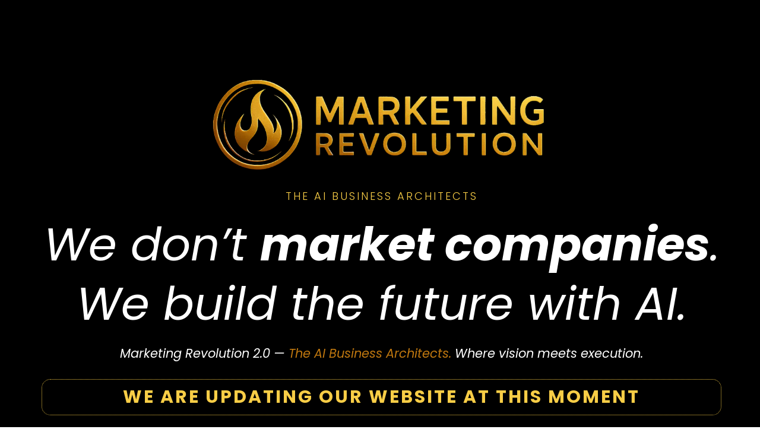

--- FILE ---
content_type: text/html; charset=utf-8
request_url: https://marketingrevolution.nl/
body_size: 20127
content:
<!DOCTYPE html><html  lang="en" data-capo=""><head><meta charset="utf-8">
<meta name="viewport" content="width=device-width, initial-scale=1">
<title>Marketing Revolution 2.0 — The AI Business Architects. </title>
<link rel="preconnect" href="https://fonts.gstatic.com/" crossorigin="anonymous">
<link rel="stylesheet" href="https://fonts.googleapis.com/css?family=Inter:100,100i,200,200i,300,300i,400,400i,500,500i,600,600i,700,700i,800,800i,900,900i%7CSpace%20Grotesk:100,100i,200,200i,300,300i,400,400i,500,500i,600,600i,700,700i,800,800i,900,900i%7CPoppins:100,100i,200,200i,300,300i,400,400i,500,500i,600,600i,700,700i,800,800i,900,900i%7CLato:100,100i,200,200i,300,300i,400,400i,500,500i,600,600i,700,700i,800,800i,900,900i&display=swap" media="print" onload="this.media='all'">
<style type="text/css"> 

 :root{ --transparent: transparent;
--primary: #37ca37;
--secondary: #188bf6;
--white: #ffffff;
--gray: #cbd5e0;
--black: #000000;
--red: #e93d3d;
--orange: #f6ad55;
--yellow: #faf089;
--green: #9ae6b4;
--teal: #81e6d9;
--malibu: #63b3ed;
--indigo: #757BBD;
--purple: #d6bcfa;
--pink: #fbb6ce;
--cobalt: #155eef;
--smoke: #f5f5f5;
--overlay: rgba(0, 0, 0, 0.5);
--color-uapcqbko: #f8cd46ff;
--color-srfrgueo: #c0780fff;
--brandboards-deep_indigo_gradient_base: #3a58ffff;
--brandboards-aqua_blue_glow: #69a7ffff;
--brandboards-blue_primary: #4f8bffff;
--brandboards-neon_violet_glow: #b38cffff;
--brandboards-electric_purple_hoveraccents: #8f6cffff;
--brandboards-purple_primary: #7b4fffff;
--brandboards-dark_neutral_body: #1a1a1aff;
--brandboards-zwart_h1h2: #0a0a0aff;
--brandboards-deep_gray: #6b7280ff;
--brandboards-border_gray: #e5e7ebff;
--brandboards-ultra_light_gray: #f5f5f7ff;
--brandboards-soft_gray: #f8f9fbff;
--color-66c5b4f991201e717d357151: #275bce;
--color-66c5b4f991201e3958357152: #cb6ce6;
--color-66dc6882496e44cb6072f5ec: #8064db;
--inter: 'Inter';
--space-grotesk: 'Space Grotesk';
--poppins: 'Poppins';
--lato: 'Lato';
--headlinefont: 'Poppins';
--contentfont: 'Poppins';
--text-color: #000000;
--link-color: #188bf6; } .bg-fixed{bottom:0;top:0;left:0;right:0;position:fixed;overflow:auto;background-color:var(--black)} 
            
            .drop-zone-draggable .hl_main_popup{box-shadow:none;padding:20px;margin-top:0;border-color:var(--gray);border-width:10px;border-style:solid;background-color:var(--white);width:720px}
            
          
#hl_main_popup.popup-body{position:absolute!important;left:50%!important;bottom:auto!important;transform:translate(-50%,0)!important;right:auto!important;box-shadow:none;padding:20px;margin-top:0;border-color:var(--gray);border-width:10px;border-style:solid;background-color:var(--white);width:720px}.--mobile #hl_main_popup.popup-body{width:380px!important}@media screen and (min-width:0px) and (max-width:480px){#hl_main_popup.popup-body{width:380px!important}} 
            
            .drop-zone-draggable .hl_main_popup-kTuvkug-gQ{box-shadow:none;padding:20px;margin-top:0;border-color:var(--gray);border-width:10px;border-style:solid;background-color:var(--white);width:720px}
            
          
#hl_main_popup-kTuvkug-gQ.popup-body{position:absolute!important;left:50%!important;bottom:auto!important;transform:translate(-50%,0)!important;right:auto!important;box-shadow:none;padding:20px;margin-top:0;border-color:var(--gray);border-width:10px;border-style:solid;background-color:var(--white);width:720px}.--mobile #hl_main_popup-kTuvkug-gQ.popup-body{width:380px!important}@media screen and (min-width:0px) and (max-width:480px){#hl_main_popup-kTuvkug-gQ.popup-body{width:380px!important}} .button-gold {
    background: linear-gradient(
    180deg,
    #c9a74a 0%,
    #b8860b 30%,
    #a37505 55%,
    #8d5f04 80%,
    #604202 100%
  );
    color: #fffaf0;
    font-family: "Poppins", sans-serif;
    font-weight: 500;
    letter-spacing: 0.6px;
    border: 1px solid rgba(255, 210, 120, 0.35);
    border-radius: 48px;
    padding: 14px 42px;
    box-shadow: inset 0 1px 1px rgba(255, 255, 255, 0.15),
    0 4px 12px rgba(0, 0, 0, 0.4),
    0 0 20px rgba(184, 134, 11, 0.25);
    text-shadow: 0 1px 2px rgba(0, 0, 0, 0.4);
    transition: all 0.35s ease;
    cursor: pointer;
    position: relative;
    overflow: hidden;
}

/* Glanzende highlight bovenop */
.button-gold::before {
    content: "";
    position: absolute;
    top: 0;
    left: -75%;
    width: 50%;
    height: 100%;
    background: linear-gradient(
    120deg,
    rgba(255, 255, 255, 0.25),
    rgba(255, 255, 255, 0.05)
  );
    transform: skewX(-20deg);
}

/* Subtiele glans-animatie bij hover */
.button-gold:hover::before {
    left: 125%;
    transition: left 1.2s ease-in-out;
}

.button-gold:hover {
    background: linear-gradient(
    180deg,
    #d4af37 0%,
    #b8860b 35%,
    #a47305 65%,
    #7a5203 100%
  );
    box-shadow: inset 0 1px 1px rgba(255, 255, 255, 0.2),
    0 6px 18px rgba(0, 0, 0, 0.55),
    0 0 25px rgba(218, 165, 32, 0.35);
    transform: translateY(-1px);
}

.button-gold:active {
    transform: translateY(1px);
    box-shadow: inset 0 2px 3px rgba(0, 0, 0, 0.4),
    0 3px 10px rgba(0, 0, 0, 0.35);
}
 
 /* ---- Section styles ----- */ 
:root{--transparent:transparent;--black:#000000}.hl_page-preview--content .section--Du9iQql2i{box-shadow:none;padding:20px 0 0;margin:80px 0 0;background-color:var(--transparent);backdrop-filter:none;border-color:var(--black);border-width:2px;border-style:solid}@media screen and (min-width:0px) and (max-width:480px){.hl_page-preview--content .section--Du9iQql2i{margin-top:auto}}.hl_page-preview--content .col-KAXE9Ojnvu,.hl_page-preview--content .col-nU5TjhUjRS,.hl_page-preview--content .row-2akvSpekPg{margin:0 auto;box-shadow:none;padding:10px 0 0;background-color:var(--transparent);backdrop-filter:none;border-color:var(--black);border-width:2px;border-style:solid;width:100%}.hl_page-preview--content .col-KAXE9Ojnvu,.hl_page-preview--content .col-nU5TjhUjRS{padding:10px 5px;width:24.7%;margin:0}.hl_page-preview--content .col-KAXE9Ojnvu{padding:10px 5px 0;width:50.9%}.hl_page-preview--content .image-7mIbhIn-DR{margin:0;width:auto;height:auto}.hl_page-preview--content .image-7mIbhIn-DR .image-container img{box-shadow:none;width:100%;height:100%}.hl_page-preview--content .cimage-7mIbhIn-DR{padding:10px;background-color:var(--transparent);opacity:1;text-align:left}.hl_page-preview--content .col-dj-HqA8Wv3{box-shadow:none;padding:10px 5px;background-color:var(--transparent);backdrop-filter:none;width:24.4%;border-color:var(--black);border-width:2px;border-style:solid;margin:0}#section--Du9iQql2i>.inner{max-width:1170px}#col-KAXE9Ojnvu>.inner,#col-dj-HqA8Wv3>.inner,#col-nU5TjhUjRS>.inner{flex-direction:column;justify-content:center;align-items:inherit;flex-wrap:nowrap} 
 /* ---- Section styles ----- */ 
:root{--transparent:transparent;--white:#ffffff;--black:#000000;--color-uapcqbko:#f8cd46ff;--color-srfrgueo:#c0780fff}.hl_page-preview--content .col-KO5sUd19-A,.hl_page-preview--content .row-hZ85NnWVwq,.hl_page-preview--content .section-CAmq2yMUmv{box-shadow:none;padding:0 0 20px;margin:0 0 80px;background-color:var(--transparent);backdrop-filter:none;border-color:var(--black);border-width:2px;border-style:solid}.hl_page-preview--content .col-KO5sUd19-A,.hl_page-preview--content .row-hZ85NnWVwq{margin:0 auto;padding:0 5px 10px 10px;width:100%}.hl_page-preview--content .col-KO5sUd19-A{padding:10px 5px;margin:0}.hl_page-preview--content #sub-heading-UwmnKG9Tfl{margin:20px 0 0;width:auto;height:auto}.hl_page-preview--content .csub-heading-UwmnKG9Tfl{font-family:var(--contentfont);background-color:var(--transparent);color:var(--color-uapcqbko);icon-color:var(--text-color);font-weight:400;box-shadow:none;padding:10px 0;opacity:1;text-shadow:none;border-color:var(--color-uapcqbko);border-width:1px;border-style:dotted;line-height:1.3em;text-transform:uppercase;letter-spacing:3px;text-align:center}.hl_page-preview--content #sub-heading-Ta4Bhi01gI,.hl_page-preview--content #sub-heading-W69fMwstJB,.hl_page-preview--content #sub-heading-knYu8uHAjY{margin:0;width:auto;height:auto}.hl_page-preview--content .csub-heading-Ta4Bhi01gI,.hl_page-preview--content .csub-heading-W69fMwstJB,.hl_page-preview--content .csub-heading-knYu8uHAjY{background-color:var(--transparent);color:var(--white);icon-color:var(--text-color);font-weight:400;box-shadow:none;padding:10px 0;opacity:1;text-shadow:none;border-color:var(--black);border-width:2px;border-style:solid;line-height:1.3em;text-transform:none;letter-spacing:0;text-align:center}.hl_page-preview--content .csub-heading-knYu8uHAjY{font-family:var(--contentfont);inline-colors:var(--color-srfrgueo)}.hl_page-preview--content .csub-heading-Ta4Bhi01gI,.hl_page-preview--content .csub-heading-W69fMwstJB{font-family:var(--headlinefont)}.hl_page-preview--content .csub-heading-Ta4Bhi01gI{font-family:var(--contentfont);color:var(--color-uapcqbko);text-transform:uppercase;letter-spacing:3px}#section-CAmq2yMUmv>.inner{max-width:1170px}#col-KO5sUd19-A>.inner{flex-direction:column;justify-content:center;align-items:inherit;flex-wrap:nowrap}.sub-heading-UwmnKG9Tfl{font-weight:300}.sub-heading-Ta4Bhi01gI a,.sub-heading-Ta4Bhi01gI a *,.sub-heading-UwmnKG9Tfl a,.sub-heading-UwmnKG9Tfl a *,.sub-heading-W69fMwstJB a,.sub-heading-W69fMwstJB a *,.sub-heading-knYu8uHAjY a,.sub-heading-knYu8uHAjY a *{color:var(--link-color);text-decoration:none}.sub-heading-Ta4Bhi01gI a u,.sub-heading-Ta4Bhi01gI a:hover,.sub-heading-UwmnKG9Tfl a u,.sub-heading-UwmnKG9Tfl a:hover,.sub-heading-W69fMwstJB a u,.sub-heading-W69fMwstJB a:hover,.sub-heading-knYu8uHAjY a u,.sub-heading-knYu8uHAjY a:hover{text-decoration:underline}.sub-heading-Ta4Bhi01gI a s,.sub-heading-UwmnKG9Tfl a s,.sub-heading-W69fMwstJB a s,.sub-heading-knYu8uHAjY a s{text-decoration:line-through}@media screen and (min-width:0px) and (max-width:480px){.sub-heading-UwmnKG9Tfl h1,.sub-heading-UwmnKG9Tfl h2,.sub-heading-UwmnKG9Tfl h3,.sub-heading-UwmnKG9Tfl h4,.sub-heading-UwmnKG9Tfl h5,.sub-heading-UwmnKG9Tfl h6,.sub-heading-UwmnKG9Tfl ul li,.sub-heading-UwmnKG9Tfl.text-output{font-size:21px!important;font-weight:300}}@media screen and (min-width:481px) and (max-width:10000px){.sub-heading-UwmnKG9Tfl h1,.sub-heading-UwmnKG9Tfl h2,.sub-heading-UwmnKG9Tfl h3,.sub-heading-UwmnKG9Tfl h4,.sub-heading-UwmnKG9Tfl h5,.sub-heading-UwmnKG9Tfl h6,.sub-heading-UwmnKG9Tfl ul li,.sub-heading-UwmnKG9Tfl.text-output{font-size:30px!important;font-weight:300}}.sub-heading-Ta4Bhi01gI.text-output h1:first-child:before,.sub-heading-Ta4Bhi01gI.text-output h2:first-child:before,.sub-heading-Ta4Bhi01gI.text-output h3:first-child:before,.sub-heading-Ta4Bhi01gI.text-output h4:first-child:before,.sub-heading-Ta4Bhi01gI.text-output h5:first-child:before,.sub-heading-Ta4Bhi01gI.text-output h6:first-child:before,.sub-heading-Ta4Bhi01gI.text-output p:first-child:before,.sub-heading-UwmnKG9Tfl.text-output h1:first-child:before,.sub-heading-UwmnKG9Tfl.text-output h2:first-child:before,.sub-heading-UwmnKG9Tfl.text-output h3:first-child:before,.sub-heading-UwmnKG9Tfl.text-output h4:first-child:before,.sub-heading-UwmnKG9Tfl.text-output h5:first-child:before,.sub-heading-UwmnKG9Tfl.text-output h6:first-child:before,.sub-heading-UwmnKG9Tfl.text-output p:first-child:before,.sub-heading-W69fMwstJB.text-output h1:first-child:before,.sub-heading-W69fMwstJB.text-output h2:first-child:before,.sub-heading-W69fMwstJB.text-output h3:first-child:before,.sub-heading-W69fMwstJB.text-output h4:first-child:before,.sub-heading-W69fMwstJB.text-output h5:first-child:before,.sub-heading-W69fMwstJB.text-output h6:first-child:before,.sub-heading-W69fMwstJB.text-output p:first-child:before,.sub-heading-knYu8uHAjY.text-output h1:first-child:before,.sub-heading-knYu8uHAjY.text-output h2:first-child:before,.sub-heading-knYu8uHAjY.text-output h3:first-child:before,.sub-heading-knYu8uHAjY.text-output h4:first-child:before,.sub-heading-knYu8uHAjY.text-output h5:first-child:before,.sub-heading-knYu8uHAjY.text-output h6:first-child:before,.sub-heading-knYu8uHAjY.text-output p:first-child:before{color:var(--text-color);content:'\';
    font-family: '';margin-right:5px;font-weight:700}.sub-heading-W69fMwstJB,.sub-heading-knYu8uHAjY{font-weight:400}@media screen and (min-width:0px) and (max-width:480px){.sub-heading-knYu8uHAjY h1,.sub-heading-knYu8uHAjY h2,.sub-heading-knYu8uHAjY h3,.sub-heading-knYu8uHAjY h4,.sub-heading-knYu8uHAjY h5,.sub-heading-knYu8uHAjY h6,.sub-heading-knYu8uHAjY ul li,.sub-heading-knYu8uHAjY.text-output{font-size:21px!important;font-weight:400}}@media screen and (min-width:481px) and (max-width:10000px){.sub-heading-knYu8uHAjY h1,.sub-heading-knYu8uHAjY h2,.sub-heading-knYu8uHAjY h3,.sub-heading-knYu8uHAjY h4,.sub-heading-knYu8uHAjY h5,.sub-heading-knYu8uHAjY h6,.sub-heading-knYu8uHAjY ul li,.sub-heading-knYu8uHAjY.text-output{font-size:21px!important;font-weight:400}}@media screen and (min-width:0px) and (max-width:480px){.sub-heading-W69fMwstJB h1,.sub-heading-W69fMwstJB h2,.sub-heading-W69fMwstJB h3,.sub-heading-W69fMwstJB h4,.sub-heading-W69fMwstJB h5,.sub-heading-W69fMwstJB h6,.sub-heading-W69fMwstJB ul li,.sub-heading-W69fMwstJB.text-output{font-size:50px!important;font-weight:400}}@media screen and (min-width:481px) and (max-width:10000px){.sub-heading-W69fMwstJB h1,.sub-heading-W69fMwstJB h2,.sub-heading-W69fMwstJB h3,.sub-heading-W69fMwstJB h4,.sub-heading-W69fMwstJB h5,.sub-heading-W69fMwstJB h6,.sub-heading-W69fMwstJB ul li,.sub-heading-W69fMwstJB.text-output{font-size:77px!important;font-weight:400}}.sub-heading-Ta4Bhi01gI{font-weight:300}@media screen and (min-width:0px) and (max-width:480px){.sub-heading-Ta4Bhi01gI h1,.sub-heading-Ta4Bhi01gI h2,.sub-heading-Ta4Bhi01gI h3,.sub-heading-Ta4Bhi01gI h4,.sub-heading-Ta4Bhi01gI h5,.sub-heading-Ta4Bhi01gI h6,.sub-heading-Ta4Bhi01gI ul li,.sub-heading-Ta4Bhi01gI.text-output{font-size:18px!important;font-weight:300}}@media screen and (min-width:481px) and (max-width:10000px){.sub-heading-Ta4Bhi01gI h1,.sub-heading-Ta4Bhi01gI h2,.sub-heading-Ta4Bhi01gI h3,.sub-heading-Ta4Bhi01gI h4,.sub-heading-Ta4Bhi01gI h5,.sub-heading-Ta4Bhi01gI h6,.sub-heading-Ta4Bhi01gI ul li,.sub-heading-Ta4Bhi01gI.text-output{font-size:18px!important;font-weight:300}}

.button-gold {
    background: linear-gradient(
    180deg,
    #c9a74a 0%,
    #b8860b 30%,
    #a37505 55%,
    #8d5f04 80%,
    #604202 100%
  );
    color: #fffaf0;
    font-family: "Poppins", sans-serif;
    font-weight: 500;
    letter-spacing: 0.6px;
    border: 1px solid rgba(255, 210, 120, 0.35);
    border-radius: 48px;
    padding: 14px 42px;
    box-shadow: inset 0 1px 1px rgba(255, 255, 255, 0.15),
    0 4px 12px rgba(0, 0, 0, 0.4),
    0 0 20px rgba(184, 134, 11, 0.25);
    text-shadow: 0 1px 2px rgba(0, 0, 0, 0.4);
    transition: all 0.35s ease;
    cursor: pointer;
    position: relative;
    overflow: hidden;
}

/* Glanzende highlight bovenop */
.button-gold::before {
    content: "";
    position: absolute;
    top: 0;
    left: -75%;
    width: 50%;
    height: 100%;
    background: linear-gradient(
    120deg,
    rgba(255, 255, 255, 0.25),
    rgba(255, 255, 255, 0.05)
  );
    transform: skewX(-20deg);
}

/* Subtiele glans-animatie bij hover */
.button-gold:hover::before {
    left: 125%;
    transition: left 1.2s ease-in-out;
}

.button-gold:hover {
    background: linear-gradient(
    180deg,
    #d4af37 0%,
    #b8860b 35%,
    #a47305 65%,
    #7a5203 100%
  );
    box-shadow: inset 0 1px 1px rgba(255, 255, 255, 0.2),
    0 6px 18px rgba(0, 0, 0, 0.55),
    0 0 25px rgba(218, 165, 32, 0.35);
    transform: translateY(-1px);
}

.button-gold:active {
    transform: translateY(1px);
    box-shadow: inset 0 2px 3px rgba(0, 0, 0, 0.4),
    0 3px 10px rgba(0, 0, 0, 0.35);
}
</style>
<style>.flex{display:flex}.flex-col{flex-direction:column}.flex-wrap{flex-wrap:wrap}.flex-grow{flex-grow:9999}.align-center{align-items:center}.h-full{height:100%}.max-w-400{max-width:400px}.text-right{text-align:right}.d-grid{display:grid}.px-0{padding-left:0!important;padding-right:0!important}.gap-1{gap:.3rem}.items-end{align-items:flex-end}.relative{position:relative}.gap-2{gap:.625rem}.mt-20{margin-top:20px}.mt-8{margin-top:32px}.ml-3{margin-left:.75rem}.mr-10{margin-right:10px}.mt-4{margin-top:1rem}.mb-4{margin-bottom:1rem}.w-100{width:100%}.h-100{height:100%}.w-50{width:50%}.w-25{width:25%}.mw-100{max-width:100%}.noBorder{border:none!important}.iti__flag{background-image:url(https://stcdn.leadconnectorhq.com/intl-tel-input/17.0.12/img/flags.png)}.pointer{cursor:pointer}@media (-webkit-min-device-pixel-ratio:2),(min-resolution:192dpi){.iti__flag{background-image:url(https://stcdn.leadconnectorhq.com/intl-tel-input/17.0.12/img/flags@2x.png)}}.iti__country{display:flex;justify-content:space-between}@media (min-width:768px){.hl_wrapper.nav-shrink .hl_wrapper--inner.page-creator,body{padding-top:0}.hl_page-creator--menu{left:0;top:0;z-index:10}.hl_wrapper{padding-left:0}}@media (min-width:1200px){.hl_wrapper.nav-shrink{padding-left:0!important}}html body .hl_wrapper{height:100vh;overflow:hidden}body{margin:0;-webkit-font-smoothing:antialiased}img{border-style:none;vertical-align:middle}.bg-fixed{z-index:-1}.progress-outer{background-color:#f5f5f5;border-radius:inherit;box-shadow:inset 0 1px 2px rgba(0,0,0,.1);font-size:14px;height:35px;line-height:36px;overflow:hidden;padding-bottom:0;padding-top:0;width:100%}.progress-inner{box-shadow:inset 0 -1px 0 rgba(0,0,0,.15);color:#fff;float:left;font-size:14px;height:100%;padding-left:10px;padding-right:10px;transition:width .6s ease;width:0}.progress0{width:0}.progress10{width:10%}.progress20{width:20%}.progress30{width:30%}.progress40{width:40%}.progress50{width:50%}.progress60{width:60%}.progress70{width:70%}.progress80{width:80%}.progress90{width:90%}.progress100{width:100%}.progressbarOffsetWhite{background:#f5f5f5}.progressbarOffsetTransparentWhite{background-color:hsla(0,0%,100%,.5)}.progressbarOffsetBlack{background:#333}.progressbarOffsetTransparentBlack{background-color:hsla(0,0%,49%,.5)}.text-white{color:#fff}.text-bold{font-weight:700}.text-italic{font-style:italic}.text-bold-italic{font-style:italic;font-weight:700}.progressbarSmall{font-size:14px;height:35px;line-height:36px}.progressbarMedium{font-size:19px;height:45px;line-height:45px}.progressbarLarge{font-size:21px;height:65px;line-height:65px}.recaptcha-container{margin-bottom:1em}.recaptcha-container p{color:red;margin-top:1em}.button-recaptcha-container div:first-child{height:auto!important;width:100%!important}.card-el-error-msg{align-items:center;color:#e25950;display:flex;font-size:13px;justify-content:flex-start;padding:10px 0;text-align:center}.card-el-error-msg svg{color:#f87171;margin-right:2px}.hl-faq-child-heading{border:none;cursor:pointer;justify-content:space-between;outline:none;padding:15px;width:100%}.hl-faq-child-head,.hl-faq-child-heading{align-items:center;display:flex}.v-enter-active,.v-leave-active{transition:opacity .2s ease-out}.v-enter-from,.v-leave-to{opacity:0}.faq-separated-child{margin-bottom:10px}.hl-faq-child-panel img{border-radius:15px;cursor:pointer}.hl-faq-child-heading-icon.left{margin-right:1em}.expand-collapse-all-button{background-color:transparent;border:1px solid #d1d5db;border-radius:15px;color:#3b82f6;cursor:pointer;font-size:12px;font-weight:400;line-height:16px;margin:1em 0;padding:5px 15px}.hl-faq-child-panel{transition:padding .2s ease}.v-spinner .v-moon1{position:relative}.v-spinner .v-moon1,.v-spinner .v-moon2{animation:v-moonStretchDelay .6s linear 0s infinite;animation-fill-mode:forwards}.v-spinner .v-moon2{opacity:.8;position:absolute}.v-spinner .v-moon3{opacity:.1}@keyframes v-moonStretchDelay{to{transform:rotate(1turn)}}.generic-error-message{color:red;font-weight:500;margin-top:.5rem;text-align:center}#faq-overlay{background:var(--overlay);height:100vh;opacity:.8;width:100vw}#faq-overlay,#faq-popup{position:fixed;z-index:1000}#faq-popup{background:#fff;height:auto;left:50%;margin-left:-250px;margin-top:-250px;top:50%;width:500px}#popupclose{cursor:pointer;float:right;padding:10px}.popupcontent{height:auto!important;width:100%!important}#button{cursor:pointer}.dark{background-color:#000}.antialiased{-webkit-font-smoothing:antialiased;-moz-osx-font-smoothing:grayscale}.spotlight{background:linear-gradient(45deg,#00dc82,#36e4da 50%,#0047e1);bottom:-30vh;filter:blur(20vh);height:40vh}.z-10{z-index:10}.right-0{right:0}.left-0{left:0}.fixed{position:fixed}.text-black{--tw-text-opacity:1;color:rgba(0,0,0,var(--tw-text-opacity))}.overflow-hidden{overflow:hidden}.min-h-screen{min-height:100vh}.font-sans{font-family:ui-sans-serif,system-ui,-apple-system,BlinkMacSystemFont,Segoe UI,Roboto,Helvetica Neue,Arial,Noto Sans,sans-serif,Apple Color Emoji,Segoe UI Emoji,Segoe UI Symbol,Noto Color Emoji}.place-content-center{place-content:center}.grid{display:grid}.z-20{z-index:20}.max-w-520px{max-width:520px}.mb-8{margin-bottom:2rem}.text-8xl{font-size:6rem;line-height:1}.font-medium{font-weight:500}.mb-16{margin-bottom:4rem}.leading-tight{line-height:1.25}.text-xl{font-size:1.25rem;line-height:1.75rem}.font-light{font-weight:300}@media (min-width:640px){.sm-text-10xl{font-size:10rem;line-height:1}.sm-text-4xl{font-size:2.25rem;line-height:2.5rem}.sm-px-0{padding-left:0;padding-right:0}}.full-center{background-position:50%!important;background-repeat:repeat!important;background-size:cover!important}.fill-width{background-size:100% auto!important}.fill-width,.fill-width-height{background-repeat:no-repeat!important}.fill-width-height{background-size:100% 100%!important}.no-repeat{background-repeat:no-repeat!important}.repeat-x{background-repeat:repeat-x!important}.repeat-y{background-repeat:repeat-y!important}.repeat-x-fix-top{background-position:top!important;background-repeat:repeat-x!important}.repeat-x-fix-bottom{background-position:bottom!important;background-repeat:repeat-x!important}#overlay{bottom:0;height:100%;left:0;opacity:0;overflow-y:scroll;position:fixed;right:0;top:0;transition:opacity .3s ease;width:100%;z-index:999;-webkit-overflow-scrolling:touch}#overlay.show{opacity:1}.popup-body{background-color:#fff;height:auto;left:50%;min-height:180px;position:absolute;top:10%;transition:transform .25s ease-in-out}.popup-body,.popup-body.show{transform:translate(-50%)}.closeLPModal{cursor:pointer;position:absolute;right:-10px;top:-10px;z-index:21}.settingsPModal{font-size:18px;left:40%;padding:10px;position:absolute;top:-40px;width:32px}.c-section>.inner{display:flex;flex-direction:column;justify-content:center;margin:auto;z-index:2}.c-row>.inner{display:flex;width:100%}.c-column>.inner{display:flex;flex-direction:column;height:100%;justify-content:inherit;width:100%!important}.c-wrapper{position:relative}.previewer{--vw:100vh/100;height:calc(100vh - 170px);margin:auto;overflow:scroll;overflow-x:hidden;overflow-y:scroll;width:100%}.c-element{position:relative}.c-column{flex:1}.c-column,.c-row{position:relative}p+p{margin-top:auto}.hl_page-creator--row.active{border-color:#188bf6}.flip-list-move{transition:transform .5s}.page-wrapper .sortable-ghost:before{background:#188bf6!important;border-radius:4px;content:"";height:4px;left:50%;position:absolute;top:50%;transform:translate(-50%,-50%);width:100%}.page-wrapper .sortable-ghost{border:none!important;position:relative}.active-drop-area:before{color:grey;content:"";font-size:12px;left:50%;pointer-events:none;position:absolute;top:50%;transform:translate(-50%,-50%)}.active-drop-area{border:1px dashed grey}.active-drop-area.is-empty{min-height:60px}.empty-component{align-items:center;border:1px dashed #d7dde9;display:flex;height:100%;justify-content:center;left:0;position:absolute;top:0;width:100%;z-index:2}.empty-component,.empty-component-min-height{min-height:100px;pointer-events:none}.dividerContainer{width:100%}.items-center{align-items:center}.font-semibold{font-weight:600}.text-2xl{font-size:1.5rem}.text-sm{font-size:.875rem}.w-full{width:100%}.mr-2{margin-right:.5rem}.mt-2{margin-top:.5rem}.justify-between{justify-content:space-between}.text-lg{font-size:1.125rem}.font-base{font-weight:400}.justify-end{justify-content:flex-end}.justify-center{justify-content:center!important}.text-center{text-align:center}.centered{align-items:center;display:flex;height:100%;justify-content:center;width:100%}.mx-auto{margin:0 auto}.default-cursor{cursor:default!important}</style>
<style>@media only screen and (max-width:767px){.c-row>.inner{flex-direction:column}.desktop-only{display:none}.c-column,.c-row{width:100%!important}.c-column,.c-column>.inner,.c-row>.inner,.c-section,.c-section>.inner{padding-left:0!important;padding-right:0!important}.c-column,.c-column>.inner,.c-row{margin-left:0!important;margin-right:0!important}.c-row{padding-left:10px!important;padding-right:10px!important}}@media only screen and (min-width:768px){.mobile-only{display:none}}.c-button button{outline:none;position:relative}.fa,.fab,.fal,.far,.fas{-webkit-font-smoothing:antialiased;display:inline-block;font-style:normal;font-variant:normal;line-height:1;text-rendering:auto}.c-column{flex:1 1 auto!important}.c-column>.inner.horizontal>div{flex:1}.c-row>.inner{display:flex;width:100%}.c-nested-column .c-row>.inner{width:100%!important}.c-nested-column .inner{border:none!important}.bgCover.bg-fixed:before{background-attachment:fixed!important;background-position:50%!important;background-repeat:repeat!important;background-size:cover!important;-webkit-background-size:cover!important}@supports (-webkit-touch-callout:inherit){.bgCover.bg-fixed:before{background-attachment:scroll!important}}.bgCover100.bg-fixed:before{background-size:100% auto!important;-webkit-background-size:100% auto!important}.bgCover100.bg-fixed:before,.bgNoRepeat.bg-fixed:before{background-repeat:no-repeat!important}.bgRepeatX.bg-fixed:before{background-repeat:repeat-x!important}.bgRepeatY.bg-fixed:before{background-repeat:repeat-y!important}.bgRepeatXTop.bg-fixed:before{background-position:top!important;background-repeat:repeat-x!important}.bgRepeatXBottom.bg-fixed:before{background-position:bottom!important;background-repeat:repeat-x!important}.bgCover{background-attachment:fixed!important;background-position:50%!important;background-repeat:repeat!important;background-size:cover!important;-webkit-background-size:cover!important}@supports (-webkit-touch-callout:inherit){.bgCover{background-attachment:scroll!important}}.bgCover100{background-size:100% auto!important;-webkit-background-size:100% auto!important}.bgCover100,.bgNoRepeat{background-repeat:no-repeat!important}.bgRepeatX{background-repeat:repeat-x!important}.bgRepeatY{background-repeat:repeat-y!important}.bgRepeatXTop{background-position:top!important}.bgRepeatXBottom,.bgRepeatXTop{background-repeat:repeat-x!important}.bgRepeatXBottom{background-position:bottom!important}.cornersTop{border-bottom-left-radius:0!important;border-bottom-right-radius:0!important}.cornersBottom{border-top-left-radius:0!important;border-top-right-radius:0!important}.radius0{border-radius:0}.radius1{border-radius:1px}.radius2{border-radius:2px}.radius3{border-radius:3px}.radius4{border-radius:4px}.radius5{border-radius:5px}.radius10{border-radius:10px}.radius15{border-radius:15px}.radius20{border-radius:20px}.radius25{border-radius:25px}.radius50{border-radius:50px}.radius75{border-radius:75px}.radius100{border-radius:100px}.radius125{border-radius:125px}.radius150{border-radius:150px}.borderTopBottom{border-bottom-color:rgba(0,0,0,.7);border-left:none!important;border-right:none!important;border-top-color:rgba(0,0,0,.7)}.borderTop{border-bottom:none!important;border-top-color:rgba(0,0,0,.7)}.borderBottom,.borderTop{border-left:none!important;border-right:none!important}.borderBottom{border-bottom-color:rgba(0,0,0,.7);border-top:none!important}.borderFull{border-color:rgba(0,0,0,.7)}@keyframes rocking{0%{transform:rotate(0deg)}25%{transform:rotate(0deg)}50%{transform:rotate(2deg)}75%{transform:rotate(-2deg)}to{transform:rotate(0deg)}}.buttonRocking{animation:rocking 2s infinite;animation-timing-function:ease-out;transition:.2s}.buttonPulseGlow{animation:pulseGlow 2s infinite;animation-timing-function:ease-in-out}@keyframes pulseGlow{0%{box-shadow:0 0 0 0 hsla(0,0%,100%,0)}25%{box-shadow:0 0 2.5px 1px hsla(0,0%,100%,.25)}50%{box-shadow:0 0 5px 2px hsla(0,0%,100%,.5)}85%{box-shadow:0 0 5px 5px hsla(0,0%,100%,0)}to{box-shadow:0 0 0 0 hsla(0,0%,100%,0)}}.buttonBounce{animation:bounce 1.5s infinite;animation-timing-function:ease-in;transition:.2s}@keyframes bounce{15%{box-shadow:0 0 0 0 transparent;transform:translateY(0)}35%{box-shadow:0 8px 5px -5px rgba(0,0,0,.25);transform:translateY(-35%)}45%{box-shadow:0 0 0 0 transparent;transform:translateY(0)}55%{box-shadow:0 5px 4px -4px rgba(0,0,0,.25);transform:translateY(-20%)}70%{box-shadow:0 0 0 0 transparent;transform:translateY(0)}80%{box-shadow:0 4px 3px -3px rgba(0,0,0,.25);transform:translateY(-10%)}90%{box-shadow:0 0 0 0 transparent;transform:translateY(0)}95%{box-shadow:0 2px 3px -3px rgba(0,0,0,.25);transform:translateY(-2%)}99%{box-shadow:0 0 0 0 transparent;transform:translateY(0)}to{box-shadow:0 0 0 0 transparent;transform:translateY(0)}}@keyframes elevate{0%{box-shadow:0 0 0 0 transparent;transform:translateY(0)}to{box-shadow:0 8px 5px -5px rgba(0,0,0,.25);transform:translateY(-10px)}}.buttonElevate:hover{animation:elevate .2s forwards}.buttonElevate{box-shadow:0 0 0 0 transparent;transition:.2s}.buttonWobble{transition:.3s}.buttonWobble:hover{animation:wobble .5s 1;animation-timing-function:ease-in-out}@keyframes wobble{0%{transform:skewX(0deg)}25%{transform:skewX(10deg)}50%{transform:skewX(0deg)}75%{transform:skewX(-10deg)}to{transform:skewX(0deg)}}.image-container img{max-width:100%;vertical-align:middle}.sub-text ::-moz-placeholder{color:#000;opacity:1}.sub-text ::placeholder{color:#000;opacity:1}.image-container{height:100%;width:100%}.shadow5inner{box-shadow:inset 0 1px 3px rgba(0,0,0,.05)}.shadow10inner{box-shadow:inset 0 1px 5px rgba(0,0,0,.1)}.shadow20inner{box-shadow:inset 0 1px 5px rgba(0,0,0,.2)}.shadow30inner{box-shadow:inset 0 2px 5px 2px rgba(0,0,0,.3)}.shadow40inner{box-shadow:inset 0 2px 5px 2px rgba(0,0,0,.4)}.shadow5{box-shadow:0 1px 3px rgba(0,0,0,.05)}.shadow10{box-shadow:0 1px 5px rgba(0,0,0,.1)}.shadow20{box-shadow:0 1px 5px rgba(0,0,0,.2)}.shadow30{box-shadow:0 2px 5px 2px rgba(0,0,0,.3)}.shadow40{box-shadow:0 2px 5px 2px rgba(0,0,0,.4)}.sub-heading-button{color:#fff;font-weight:400;line-height:normal;opacity:.8;text-align:center}.wideSection{max-width:1120px}.midWideSection,.wideSection{margin-left:auto!important;margin-right:auto!important}.midWideSection{max-width:960px}.midSection{margin-left:auto!important;margin-right:auto!important;max-width:720px}.c-section>.inner{margin-left:auto;margin-right:auto;max-width:1170px;width:100%}.c-column{padding-left:15px;padding-right:15px}.feature-img-circle img,.img-circle,.img-circle img{border-radius:50%!important}.feature-img-round-corners img,.img-round-corners,.img-round-corners img{border-radius:5px}.feature-image-dark-border img,.image-dark-border{border:3px solid rgba(0,0,0,.7)}.feature-image-white-border img,.image-white-border{border:3px solid #fff}.img-grey,.img-grey img{filter:grayscale(100%);filter:gray;-webkit-transition:all .6s ease}.button-shadow1{box-shadow:0 1px 5px rgba(0,0,0,.2)}.button-shadow2{box-shadow:0 1px 5px rgba(0,0,0,.4)}.button-shadow3{box-shadow:0 1px 5px rgba(0,0,0,.7)}.button-shadow4{box-shadow:0 8px 1px rgba(0,0,0,.1)}.button-shadow5{box-shadow:0 0 25px rgba(0,0,0,.2),0 0 15px rgba(0,0,0,.2),0 0 3px rgba(0,0,0,.4)}.button-shadow6{box-shadow:0 0 25px rgba(0,0,0,.4),0 0 15px hsla(0,0%,100%,.2),0 0 3px hsla(0,0%,100%,.4)}.button-shadow-sharp1{box-shadow:inset 0 1px 0 hsla(0,0%,100%,.2)}.button-shadow-sharp2{box-shadow:inset 0 0 0 1px hsla(0,0%,100%,.2)}.button-shadow-sharp3{box-shadow:inset 0 0 0 2px hsla(0,0%,100%,.2)}.button-shadow-highlight{box-shadow:none}.button-shadow-highlight:hover{box-shadow:inset 0 0 0 0 hsla(0,0%,100%,.22),inset 0 233px 233px 0 hsla(0,0%,100%,.12)}.button-flat-line{background-color:transparent!important;border-width:2px}.button-vp-5{padding-bottom:5px!important;padding-top:5px!important}.button-vp-10{padding-bottom:10px!important;padding-top:10px!important}.button-vp-15{padding-bottom:15px!important;padding-top:15px!important}.button-vp-20{padding-bottom:20px!important;padding-top:20px!important}.button-vp-25{padding-bottom:25px!important;padding-top:25px!important}.button-vp-30{padding-bottom:30px!important;padding-top:30px!important}.button-vp-40{padding-bottom:40px!important;padding-top:40px!important}.button-vp-0{padding-bottom:0!important;padding-top:0!important}.button-hp-5{padding-left:5px!important;padding-right:5px!important}.button-hp-10{padding-left:10px!important;padding-right:10px!important}.button-hp-15{padding-left:15px!important;padding-right:15px!important}.button-hp-20{padding-left:20px!important;padding-right:20px!important}.button-hp-25{padding-left:25px!important;padding-right:25px!important}.button-hp-30{padding-left:30px!important;padding-right:30px!important}.button-hp-40{padding-left:40px!important;padding-right:40px!important}.button-hp-0{padding-left:0!important;padding-right:0!important}.vs__dropdown-toggle{background:#f3f8fb!important;border:none!important;height:43px!important}.row-align-center{margin:0 auto}.row-align-left{margin:0 auto;margin-left:0!important}.row-align-right{margin:0 auto;margin-right:0!important}button,input,optgroup,select,textarea{border-radius:unset;font-family:unset;font-size:unset;line-height:unset;margin:unset;text-transform:unset}body{font-weight:unset!important;line-height:unset!important;-moz-osx-font-smoothing:grayscale;word-wrap:break-word}*,:after,:before{box-sizing:border-box}.main-heading-group>div{display:inline-block}.c-button span.main-heading-group,.c-button span.sub-heading-group{display:block}.time-grid-3{grid-template-columns:repeat(3,100px)}.time-grid-3,.time-grid-4{display:grid;text-align:center}.time-grid-4{grid-template-columns:repeat(4,100px)}@media screen and (max-width:767px){.time-grid-3{grid-template-columns:repeat(3,80px)}.time-grid-4{grid-template-columns:repeat(4,70px)}}.time-grid .timer-box{display:grid;font-size:15px;grid-template-columns:1fr;text-align:center}.timer-box .label{font-weight:300}.c-button button{cursor:pointer}.c-button>a{text-decoration:none}.c-button>a,.c-button>a span{display:inline-block}.nav-menu-wrapper{display:flex;justify-content:space-between}.nav-menu-wrapper.default{flex-direction:row}.nav-menu-wrapper.reverse{flex-direction:row-reverse}.nav-menu-wrapper .branding{align-items:center;display:flex}.nav-menu-wrapper.default .branding{flex-direction:row}.nav-menu-wrapper.reverse .branding{flex-direction:row-reverse}.nav-menu-wrapper.default .branding .logo,.nav-menu-wrapper.reverse .branding .title{margin-right:18px}.nav-menu-wrapper .branding .title{align-items:center;display:flex;min-height:50px;min-width:50px}.nav-menu{align-items:center;display:flex;flex-wrap:wrap;list-style:none;margin:0;padding:0}.nav-menu a{text-decoration:none}.dropdown{display:inline-block;position:relative}.dropdown .dropdown-menu{border:none;box-shadow:0 8px 16px 5px rgba(0,0,0,.1)}.dropdown-menu{background-clip:padding-box;border:1px solid rgba(0,0,0,.15);border-radius:.3125rem;color:#607179;display:none;float:left;font-size:1rem;left:0;list-style:none;margin:.125rem 0 0;min-width:10rem;padding:.5rem 0;position:absolute;text-align:left;top:100%;z-index:1000}.nav-menu .nav-menu-item.dropdown:hover>.dropdown-menu{display:block}.nav-menu .dropdown-menu{display:none;list-style:none;margin:0;padding:0}.nav-menu-mobile{display:none}.nav-menu-mobile i{cursor:pointer;font-size:24px}#nav-menu-popup{background:var(--overlay);bottom:0;display:none;height:100%;left:0;opacity:0;position:fixed;right:0;top:0;transition:opacity .3s ease;width:100%;z-index:100}#nav-menu-popup.show{opacity:1}#nav-menu-popup .nav-menu-body{background-color:#fff;height:100%;left:0;overflow:auto;padding:45px;position:absolute;top:0;width:100%}#nav-menu-popup .nav-menu-body .close-menu{cursor:pointer;position:absolute;right:20px;top:20px;z-index:100}#nav-menu-popup .nav-menu-body .close-menu:before{content:"\f00d"}#nav-menu-popup .nav-menu{align-items:center;display:flex;flex-direction:column;list-style:none;margin:0;padding:0}#nav-menu-popup .nav-menu .nav-menu-item{list-style:none;text-align:left;-webkit-user-select:none;-moz-user-select:none;user-select:none;width:100%}#nav-menu-popup .nav-menu .nav-menu-item .nav-menu-item-content{display:flex;position:relative}#nav-menu-popup .nav-menu-item .nav-menu-item-title{flex-grow:1;margin:0 1rem;max-width:calc(100% - 2rem)}#nav-menu-popup .nav-menu .nav-menu-item .nav-menu-item-content .nav-menu-item-toggle{cursor:pointer;font-size:24px;position:absolute;right:0;top:calc(50% - 12px)}#nav-menu-popup .nav-menu .nav-menu-item .nav-menu-item-content .nav-menu-item-toggle i{font-size:24px;transition:transform .2s ease}#nav-menu-popup .nav-menu .nav-menu-item .nav-menu-item-content .nav-menu-item-toggle i:before{content:"\f107"}#nav-menu-popup .nav-menu .nav-menu-item.active .nav-menu-item-content .nav-menu-item-toggle i{transform:rotate(-180deg)}#nav-menu-popup .nav-menu .nav-menu-item .nav-dropdown-menu{display:none;max-height:0;opacity:0;overflow:auto;padding:0;transition:all .3s ease-in-out;visibility:hidden}#nav-menu-popup .nav-menu .nav-menu-item.active .nav-dropdown-menu{display:block;max-height:600px;opacity:1;visibility:visible}.form-error{border:2px solid var(--red);border-radius:8px;cursor:pointer;font-size:20px;margin-bottom:10px;padding:6px 12px;text-align:center}.form-error,.form-error i{color:var(--red)}.c-bullet-list ul li{line-height:inherit}.c-bullet-list ul li.ql-indent-1{padding-left:4.5em}.c-bullet-list ul li.ql-indent-2{padding-left:7.5em}.c-bullet-list ul li.ql-indent-3{padding-left:10.5em}.c-bullet-list ul li.ql-indent-4{padding-left:13.5em}.c-bullet-list ul li.ql-indent-5{padding-left:16.5em}.c-bullet-list ul li.ql-indent-6{padding-left:19.5em}.c-bullet-list ul li.ql-indent-7{padding-left:22.5em}.c-bullet-list ul li.ql-indent-8{padding-left:25.5em}.c-rich-text .list-disc{list-style-type:disc}.c-rich-text .list-square{list-style-type:square}.c-rich-text .list-none{list-style-type:none}.c-rich-text .list-circle{list-style-type:circle}.c-rich-text .list-decimal{list-style-type:decimal}.c-rich-text .list-upper-alpha{list-style-type:upper-alpha}.c-rich-text .list-lower-alpha{list-style-type:lower-alpha}.c-rich-text .list-upper-roman{list-style-type:upper-roman}.c-rich-text .list-lower-roman{list-style-type:lower-roman}.text-output ul li{padding-left:1.5em}.text-output ul li:before{display:inline-block;font-weight:700;margin-left:-1.5em;margin-right:.3em;text-align:right;white-space:nowrap;width:1.2em}.svg-component svg{max-height:100%;max-width:100%}.border1{border-bottom:3px solid rgba(0,0,0,.2)!important}.border2{border:2px solid rgba(0,0,0,.55)}.border3{border:solid rgba(0,0,0,.15);border-width:1px 1px 2px;padding:5px}.border4{border:solid rgba(0,0,0,.35);border-width:1px 1px 2px;padding:1px!important}.shadow1{box-shadow:0 10px 6px -6px rgba(0,0,0,.15)}.shadow2{box-shadow:0 4px 3px rgba(0,0,0,.15),0 0 2px rgba(0,0,0,.15)}.shadow3{box-shadow:0 10px 6px -6px #999}.shadow4{box-shadow:3px 3px 15px #212121a8}.shadow6{box-shadow:0 10px 1px #ddd,0 10px 20px #ccc}.background{background-color:unset!important}@keyframes progress-bar-animation{to{background-position:0 -3000px}}@keyframes gradient{0%{background-position:0 50%}50%{background-position:100% 50%}to{background-position:0 50%}}h1,h2,h3,h4,h5,h6{font-weight:500;margin:unset}p{margin:unset}.c-bullet-list,.c-faq,.c-heading,.c-image-feature,.c-paragraph,.c-sub-heading{word-break:break-word}h1:empty:after,h2:empty:after,h3:empty:after,h4:empty:after,h5:empty:after,h6:empty:after,p:empty:after{content:"\00A0"}.w-3-4{width:75%}.w-1-2{width:50%}.tabs-container{display:flex}@media screen and (max-width:767px){.nav-menu{display:none}.nav-menu-mobile{align-items:center;display:flex}#faq-popup{left:5px!important;margin-left:0!important;width:98%!important}.video-container{width:100%!important}.autoplay .vjs-big-play-button{display:none!important}.autoplay:hover .vjs-control-bar{display:flex!important}}</style>
<style>@font-face{font-display:swap;font-family:Font Awesome\ 5 Free;font-style:normal;font-weight:400;src:url(https://stcdn.leadconnectorhq.com/funnel/fontawesome/webfonts/fa-regular-400.eot);src:url(https://stcdn.leadconnectorhq.com/funnel/fontawesome/webfonts/fa-regular-400.eot?#iefix) format("embedded-opentype"),url(https://stcdn.leadconnectorhq.com/funnel/fontawesome/webfonts/fa-regular-400.woff2) format("woff2"),url(https://stcdn.leadconnectorhq.com/funnel/fontawesome/webfonts/fa-regular-400.woff) format("woff"),url(https://stcdn.leadconnectorhq.com/funnel/fontawesome/webfonts/fa-regular-400.ttf) format("truetype"),url(https://stcdn.leadconnectorhq.com/funnel/fontawesome/webfonts/fa-regular-400.svg#fontawesome) format("svg")}.far{font-weight:400}@font-face{font-display:swap;font-family:Font Awesome\ 5 Free;font-style:normal;font-weight:900;src:url(https://stcdn.leadconnectorhq.com/funnel/fontawesome/webfonts/fa-solid-900.eot);src:url(https://stcdn.leadconnectorhq.com/funnel/fontawesome/webfonts/fa-solid-900.eot?#iefix) format("embedded-opentype"),url(https://stcdn.leadconnectorhq.com/funnel/fontawesome/webfonts/fa-solid-900.woff2) format("woff2"),url(https://stcdn.leadconnectorhq.com/funnel/fontawesome/webfonts/fa-solid-900.woff) format("woff"),url(https://stcdn.leadconnectorhq.com/funnel/fontawesome/webfonts/fa-solid-900.ttf) format("truetype"),url(https://stcdn.leadconnectorhq.com/funnel/fontawesome/webfonts/fa-solid-900.svg#fontawesome) format("svg")}.fa,.far,.fas{font-family:Font Awesome\ 5 Free}.fa,.fas{font-weight:900}@font-face{font-display:swap;font-family:Font Awesome\ 5 Brands;font-style:normal;font-weight:400;src:url(https://stcdn.leadconnectorhq.com/funnel/fontawesome/webfonts/fa-brands-400.eot);src:url(https://stcdn.leadconnectorhq.com/funnel/fontawesome/webfonts/fa-brands-400.eot?#iefix) format("embedded-opentype"),url(https://stcdn.leadconnectorhq.com/funnel/fontawesome/webfonts/fa-brands-400.woff2) format("woff2"),url(https://stcdn.leadconnectorhq.com/funnel/fontawesome/webfonts/fa-brands-400.woff) format("woff"),url(https://stcdn.leadconnectorhq.com/funnel/fontawesome/webfonts/fa-brands-400.ttf) format("truetype"),url(https://stcdn.leadconnectorhq.com/funnel/fontawesome/webfonts/fa-brands-400.svg#fontawesome) format("svg")}.fab{font-family:Font Awesome\ 5 Brands;font-weight:400}</style>
<style>:root{--animate-duration:1s;--animate-delay:1s;--animate-repeat:1}.animate__animated{animation-duration:1s;animation-duration:var(--animate-duration);animation-fill-mode:both}@media (prefers-reduced-motion:reduce),print{.animate__animated{animation-duration:1ms!important;animation-iteration-count:1!important;transition-duration:1ms!important}.animate__animated[class*=Out]{opacity:0}}@keyframes fadeIn{0%{opacity:0}to{opacity:1}}.animate__fadeIn{animation-name:fadeIn}@keyframes fadeInUp{0%{opacity:0;transform:translate3d(0,100%,0)}to{opacity:1;transform:translateZ(0)}}.animate__fadeInUp{animation-name:fadeInUp}@keyframes fadeInDown{0%{opacity:0;transform:translate3d(0,-100%,0)}to{opacity:1;transform:translateZ(0)}}.animate__fadeInDown{animation-name:fadeInDown}@keyframes fadeInLeft{0%{opacity:0;transform:translate3d(-100%,0,0)}to{opacity:1;transform:translateZ(0)}}.animate__fadeInLeft{animation-name:fadeInLeft}@keyframes fadeInRight{0%{opacity:0;transform:translate3d(100%,0,0)}to{opacity:1;transform:translateZ(0)}}.animate__fadeInRight{animation-name:fadeInRight}@keyframes slideInUp{0%{opacity:0;transform:translate3d(0,100%,0);visibility:visible}to{opacity:1;transform:translateZ(0)}}.animate__slideInUp{animation-name:slideInUp}@keyframes slideInDown{0%{opacity:0;transform:translate3d(0,-100%,0);visibility:visible}to{opacity:1;transform:translateZ(0)}}.animate__slideInDown{animation-name:slideInDown}@keyframes slideInLeft{0%{opacity:0;transform:translate3d(-100%,0,0);visibility:visible}to{opacity:1;transform:translateZ(0)}}.animate__slideInLeft{animation-name:slideInLeft}@keyframes slideInRight{0%{opacity:0;transform:translate3d(100%,0,0);visibility:visible}to{opacity:1;transform:translateZ(0)}}.animate__slideInRight{animation-name:slideInRight}@keyframes bounceIn{0%,20%,40%,60%,80%,to{animation-timing-function:cubic-bezier(.215,.61,.355,1)}0%{opacity:0;transform:scale3d(.3,.3,.3)}20%{transform:scale3d(1.1,1.1,1.1)}40%{transform:scale3d(.9,.9,.9)}60%{opacity:1;transform:scale3d(1.03,1.03,1.03)}80%{transform:scale3d(.97,.97,.97)}to{opacity:1;transform:scaleX(1)}}.animate__bounceIn{animation-duration:.75s;animation-duration:calc(var(--animate-duration)*.75);animation-name:bounceIn}@keyframes bounceInUp{0%,60%,75%,90%,to{animation-timing-function:cubic-bezier(.215,.61,.355,1)}0%{opacity:0;transform:translate3d(0,3000px,0) scaleY(5)}60%{opacity:1;transform:translate3d(0,-20px,0) scaleY(.9)}75%{transform:translate3d(0,10px,0) scaleY(.95)}90%{transform:translate3d(0,-5px,0) scaleY(.985)}to{transform:translateZ(0)}}.animate__bounceInUp{animation-name:bounceInUp}@keyframes bounceInDown{0%,60%,75%,90%,to{animation-timing-function:cubic-bezier(.215,.61,.355,1)}0%{opacity:0;transform:translate3d(0,-3000px,0) scaleY(3)}60%{opacity:1;transform:translate3d(0,25px,0) scaleY(.9)}75%{transform:translate3d(0,-10px,0) scaleY(.95)}90%{transform:translate3d(0,5px,0) scaleY(.985)}to{transform:translateZ(0)}}.animate__bounceInDown{animation-name:bounceInDown}@keyframes bounceInLeft{0%,60%,75%,90%,to{animation-timing-function:cubic-bezier(.215,.61,.355,1)}0%{opacity:0;transform:translate3d(-3000px,0,0) scaleX(3)}60%{opacity:1;transform:translate3d(25px,0,0) scaleX(1)}75%{transform:translate3d(-10px,0,0) scaleX(.98)}90%{transform:translate3d(5px,0,0) scaleX(.995)}to{transform:translateZ(0)}}.animate__bounceInLeft{animation-name:bounceInLeft}@keyframes bounceInRight{0%,60%,75%,90%,to{animation-timing-function:cubic-bezier(.215,.61,.355,1)}0%{opacity:0;transform:translate3d(3000px,0,0) scaleX(3)}60%{opacity:1;transform:translate3d(-25px,0,0) scaleX(1)}75%{transform:translate3d(10px,0,0) scaleX(.98)}90%{transform:translate3d(-5px,0,0) scaleX(.995)}to{transform:translateZ(0)}}.animate__bounceInRight{animation-name:bounceInRight}@keyframes flip{0%{animation-timing-function:ease-out;opacity:0;transform:perspective(400px) scaleX(1) translateZ(0) rotateY(-1turn)}40%{animation-timing-function:ease-out;transform:perspective(400px) scaleX(1) translateZ(150px) rotateY(-190deg)}50%{animation-timing-function:ease-in;transform:perspective(400px) scaleX(1) translateZ(150px) rotateY(-170deg)}80%{animation-timing-function:ease-in;transform:perspective(400px) scale3d(.95,.95,.95) translateZ(0) rotateY(0deg)}to{animation-timing-function:ease-in;opacity:1;transform:perspective(400px) scaleX(1) translateZ(0) rotateY(0deg)}}.animate__animated.animate__flip{animation-name:flip;backface-visibility:visible}@keyframes flipInX{0%{animation-timing-function:ease-in;opacity:0;transform:perspective(400px) rotateX(90deg)}40%{animation-timing-function:ease-in;transform:perspective(400px) rotateX(-20deg)}60%{opacity:1;transform:perspective(400px) rotateX(10deg)}80%{transform:perspective(400px) rotateX(-5deg)}to{transform:perspective(400px)}}.animate__flipInX{animation-name:flipInX;backface-visibility:visible!important}@keyframes flipInY{0%{animation-timing-function:ease-in;opacity:0;transform:perspective(400px) rotateY(90deg)}40%{animation-timing-function:ease-in;transform:perspective(400px) rotateY(-20deg)}60%{opacity:1;transform:perspective(400px) rotateY(10deg)}80%{transform:perspective(400px) rotateY(-5deg)}to{transform:perspective(400px)}}.animate__flipInY{animation-name:flipInY;backface-visibility:visible!important}@keyframes rollIn{0%{opacity:0;transform:translate3d(-100%,0,0) rotate(-120deg)}to{opacity:1;transform:translateZ(0)}}.animate__rollIn{animation-name:rollIn}@keyframes zoomIn{0%{opacity:0;transform:scale3d(.3,.3,.3)}50%{opacity:1}}.animate__zoomIn{animation-name:zoomIn}@keyframes lightSpeedInLeft{0%{opacity:0;transform:translate3d(-100%,0,0) skewX(30deg)}60%{opacity:1;transform:skewX(-20deg)}80%{transform:skewX(5deg)}to{transform:translateZ(0)}}.animate__lightSpeedInLeft{animation-name:lightSpeedInLeft;animation-timing-function:ease-out}@keyframes lightSpeedInRight{0%{opacity:0;transform:translate3d(100%,0,0) skewX(-30deg)}60%{opacity:1;transform:skewX(20deg)}80%{transform:skewX(-5deg)}to{transform:translateZ(0)}}.animate__lightSpeedInRight{animation-name:lightSpeedInRight;animation-timing-function:ease-out}</style>
<link rel="preload" as="style" href="https://fonts.googleapis.com/css?family=Inter:100,100i,200,200i,300,300i,400,400i,500,500i,600,600i,700,700i,800,800i,900,900i%7CSpace%20Grotesk:100,100i,200,200i,300,300i,400,400i,500,500i,600,600i,700,700i,800,800i,900,900i%7CPoppins:100,100i,200,200i,300,300i,400,400i,500,500i,600,600i,700,700i,800,800i,900,900i%7CLato:100,100i,200,200i,300,300i,400,400i,500,500i,600,600i,700,700i,800,800i,900,900i&display=swap">
<link  as="script" crossorigin href="https://stcdn.leadconnectorhq.com/_preview/VeK0WCgR.js">
<link  as="script" crossorigin href="https://stcdn.leadconnectorhq.com/_preview/PgJFD1uS.js">
<link  as="script" crossorigin href="https://stcdn.leadconnectorhq.com/_preview/Dv_cmntN.js">
<link  as="script" crossorigin href="https://stcdn.leadconnectorhq.com/_preview/DTSYJG3g.js">
<link  as="script" crossorigin href="https://stcdn.leadconnectorhq.com/_preview/BntkVAPM.js">
<link  as="script" crossorigin href="https://stcdn.leadconnectorhq.com/_preview/DVqUD1gH.js">
<link  as="script" crossorigin href="https://stcdn.leadconnectorhq.com/_preview/CRXSCK89.js">
<link  as="script" crossorigin href="https://stcdn.leadconnectorhq.com/_preview/Cskw3kfv.js">
<link  as="script" crossorigin href="https://stcdn.leadconnectorhq.com/_preview/DRGrp-tF.js">
<link  as="script" crossorigin href="https://stcdn.leadconnectorhq.com/_preview/DuDGEXJZ.js">
<link  as="script" crossorigin href="https://stcdn.leadconnectorhq.com/_preview/C9AnSmnm.js">
<link  as="script" crossorigin href="https://stcdn.leadconnectorhq.com/_preview/CtSbT0im.js">
<link  as="script" crossorigin href="https://stcdn.leadconnectorhq.com/_preview/IXNEkond.js">
<link  as="script" crossorigin href="https://stcdn.leadconnectorhq.com/_preview/Dif-293N.js">
<link  as="script" crossorigin href="https://stcdn.leadconnectorhq.com/_preview/BAg-JiPV.js">
<link  as="script" crossorigin href="https://stcdn.leadconnectorhq.com/_preview/DW-3PSLe.js">
<link  as="script" crossorigin href="https://stcdn.leadconnectorhq.com/_preview/MjfAwV_Q.js">
<link  as="script" crossorigin href="https://stcdn.leadconnectorhq.com/_preview/Dgt9FYrt.js">
<link  as="script" crossorigin href="https://stcdn.leadconnectorhq.com/_preview/DuGeTn9i.js">
<link  as="script" crossorigin href="https://stcdn.leadconnectorhq.com/_preview/zbwbCJYG.js">
<link rel="icon" href="https://stcdn.leadconnectorhq.com/funnel/icon/favicon.ico">
<meta name="title" content="Marketing Revolution 2.0 — The AI Business Architects. ">
<meta property="og:title" content="Marketing Revolution 2.0 — The AI Business Architects. ">
<meta name="description" content="Marketing Revolution 2.0 — The AI Business Architects. Where vision meets execution.">
<meta property="og:description" content="Marketing Revolution 2.0 — The AI Business Architects. Where vision meets execution.">
<meta name="author" content="Marketing Revolution">
<meta property="og:author" content="Marketing Revolution">
<meta name="keywords" content="Marketing Revolution 2.0 — The AI Business Architects. Where vision meets execution.">
<meta property="og:keywords" content="Marketing Revolution 2.0 — The AI Business Architects. Where vision meets execution.">
<meta property="og:type" content="website">
<meta property="twitter:type" content="website">
<script type="module" src="https://stcdn.leadconnectorhq.com/_preview/VeK0WCgR.js" crossorigin></script>
<script id="unhead:payload" type="application/json">{"title":""}</script></head><body><div id="__nuxt"><!--[--><!--[--><div class="bgCover bg-fixed"></div><!--[--><!--nuxt-delay-hydration-component--><!--[--><div><!--[--><div><!----><!----><div><div id="nav-menu-popup" style="display:none;" class="hide"><div class="nav-menu-body"><i class="close-menu fas fa-times"></i><ul class="nav-menu"><!--[--><!--]--></ul></div></div></div><!----><!--[--><!----><!--]--><!----><div id="preview-container" class="preview-container hl_page-preview--content"><div><!----><!--[--><!--[--><div class="fullSection noBorder radius0 none c-section c-wrapper section--Du9iQql2i" style="" id="section--Du9iQql2i"><!----><!----><div class="inner"><!----><!--[--><!--[--><div class="row-align-left noBorder radius0 none c-row c-wrapper row-2akvSpekPg" id="row-2akvSpekPg"><!----><!----><div class="inner"><!----><!--[--><!--[--><div class="noBorder radius0 none c-column c-wrapper col-dj-HqA8Wv3 desktop-only" id="col-dj-HqA8Wv3"><!----><!----><div class="vertical inner"><div class="empty-slot"><div class="empty-component-wrapper"><div class="empty-component-min-height"></div></div></div><!--[--><!--]--></div><!----><!----><!----><!----><span></span><!----><!----><!----><!----><!----><!----><!----><!----><!----><!----><!----><!----><!----><!----><!----><!----><!----><!----><!----><!----><!----><!----><!----><!----><!----><!----><!----><!----><!----><!----><!----><!----><!----><!----><!----><!----><!----><!----><!----><!----><!----><!----><!----></div><!--]--><!--[--><div class="noBorder radius0 none c-column c-wrapper col-KAXE9Ojnvu" id="col-KAXE9Ojnvu"><!----><!----><div class="vertical inner"><!----><!--[--><!--[--><div id="image-7mIbhIn-DR" class="c-image c-wrapper image-7mIbhIn-DR"><!----><!----><!----><!----><!----><div style="cursor:default;" class="image-container cimage-7mIbhIn-DR"><div><div><picture class="hl-image-picture" style="display:block;"><source media="(max-width:900px) and (min-width: 768px)" srcset="https://images.leadconnectorhq.com/image/f_webp/q_80/r_900/u_https://assets.cdn.filesafe.space/y8UGrvArfP4NwTmPHvf4/media/6909078308b94c84911eda8a.png"><source media="(max-width:768px) and (min-width: 640px)" srcset="https://images.leadconnectorhq.com/image/f_webp/q_80/r_768/u_https://assets.cdn.filesafe.space/y8UGrvArfP4NwTmPHvf4/media/6909078308b94c84911eda8a.png"><source media="(max-width:640px) and (min-width: 480px)" srcset="https://images.leadconnectorhq.com/image/f_webp/q_80/r_640/u_https://assets.cdn.filesafe.space/y8UGrvArfP4NwTmPHvf4/media/6909078308b94c84911eda8a.png"><source media="(max-width:480px) and (min-width: 320px)" srcset="https://images.leadconnectorhq.com/image/f_webp/q_80/r_768/u_https://assets.cdn.filesafe.space/y8UGrvArfP4NwTmPHvf4/media/6909078308b94c84911eda8a.png"><source media="(max-width:320px)" srcset="https://images.leadconnectorhq.com/image/f_webp/q_80/r_320/u_https://assets.cdn.filesafe.space/y8UGrvArfP4NwTmPHvf4/media/6909078308b94c84911eda8a.png"><img src="https://images.leadconnectorhq.com/image/f_webp/q_80/r_1200/u_https://assets.cdn.filesafe.space/y8UGrvArfP4NwTmPHvf4/media/6909078308b94c84911eda8a.png" alt="" style="" class="img-none img-border-none img-effects-none hl-optimized mw-100" loading="lazy" data-animation-class=""></picture></div></div></div><!----><span></span><!----><!----><!----><!----><!----><!----><!----><!----><!----><!----><!----><!----><!----><!----><!----><!----><!----><!----><!----><!----><!----><!----><!----><!----><!----><!----><!----><!----><!----><!----><!----><!----><!----><!----><!----><!----><!----><!----><!----><!----><!----><!----><!----></div><!--]--><!--]--></div><!----><!----><!----><!----><span></span><!----><!----><!----><!----><!----><!----><!----><!----><!----><!----><!----><!----><!----><!----><!----><!----><!----><!----><!----><!----><!----><!----><!----><!----><!----><!----><!----><!----><!----><!----><!----><!----><!----><!----><!----><!----><!----><!----><!----><!----><!----><!----><!----></div><!--]--><!--[--><div class="noBorder radius0 none c-column c-wrapper col-nU5TjhUjRS desktop-only" id="col-nU5TjhUjRS"><!----><!----><div class="vertical inner"><div class="empty-slot"><div class="empty-component-wrapper"><div class="empty-component-min-height"></div></div></div><!--[--><!--]--></div><!----><!----><!----><!----><span></span><!----><!----><!----><!----><!----><!----><!----><!----><!----><!----><!----><!----><!----><!----><!----><!----><!----><!----><!----><!----><!----><!----><!----><!----><!----><!----><!----><!----><!----><!----><!----><!----><!----><!----><!----><!----><!----><!----><!----><!----><!----><!----><!----></div><!--]--><!--]--></div><!----><!----><!----><!----><span></span><!----><!----><!----><!----><!----><!----><!----><!----><!----><!----><!----><!----><!----><!----><!----><!----><!----><!----><!----><!----><!----><!----><!----><!----><!----><!----><!----><!----><!----><!----><!----><!----><!----><!----><!----><!----><!----><!----><!----><!----><!----><!----><!----></div><!--]--><!--]--></div><!----><!----><!----><!----><span></span><!----><!----><!----><!----><!----><!----><!----><!----><!----><!----><!----><!----><!----><!----><!----><!----><!----><!----><!----><!----><!----><!----><!----><!----><!----><!----><!----><!----><!----><!----><!----><!----><!----><!----><!----><!----><!----><!----><!----><!----><!----><!----><!----></div><!--]--><!--[--><div class="fullSection noBorder radius0 none c-section c-wrapper section-CAmq2yMUmv" style="" id="section-CAmq2yMUmv"><!----><!----><div class="inner"><!----><!--[--><!--[--><div class="row-align-center noBorder radius0 none c-row c-wrapper row-hZ85NnWVwq" id="row-hZ85NnWVwq"><!----><!----><div class="inner"><!----><!--[--><!--[--><div class="noBorder radius0 none c-column c-wrapper col-KO5sUd19-A" id="col-KO5sUd19-A"><!----><!----><div class="vertical inner"><!----><!--[--><!--[--><div id="sub-heading-Ta4Bhi01gI" class="c-sub-heading c-wrapper"><!----><!----><!----><div class="sub-heading-Ta4Bhi01gI text-output csub-heading-Ta4Bhi01gI noBorder radius0 none" data-animation-class style=""><div><h2>The AI Business Architects</h2></div></div><!----><!----><!----><span></span><!----><!----><!----><!----><!----><!----><!----><!----><!----><!----><!----><!----><!----><!----><!----><!----><!----><!----><!----><!----><!----><!----><!----><!----><!----><!----><!----><!----><!----><!----><!----><!----><!----><!----><!----><!----><!----><!----><!----><!----><!----><!----><!----></div><!--]--><!--[--><div id="sub-heading-W69fMwstJB" class="c-sub-heading c-wrapper"><!----><!----><!----><div class="sub-heading-W69fMwstJB text-output csub-heading-W69fMwstJB noBorder radius0 none" data-animation-class style=""><div><h1><em>We don’t </em><strong><em>market companies</em></strong><em>.<br>We build the future with AI.</em></h1></div></div><!----><!----><!----><span></span><!----><!----><!----><!----><!----><!----><!----><!----><!----><!----><!----><!----><!----><!----><!----><!----><!----><!----><!----><!----><!----><!----><!----><!----><!----><!----><!----><!----><!----><!----><!----><!----><!----><!----><!----><!----><!----><!----><!----><!----><!----><!----><!----></div><!--]--><!--[--><div id="sub-heading-knYu8uHAjY" class="c-sub-heading c-wrapper"><!----><!----><!----><div class="sub-heading-knYu8uHAjY text-output csub-heading-knYu8uHAjY noBorder radius0 none" data-animation-class style=""><div><h2><em><span>Marketing Revolution 2.0 — </span><span style="color: var(--color-srfrgueo)">The AI Business Architects.</span><span> Where vision meets execution.</span></em></h2></div></div><!----><!----><!----><span></span><!----><!----><!----><!----><!----><!----><!----><!----><!----><!----><!----><!----><!----><!----><!----><!----><!----><!----><!----><!----><!----><!----><!----><!----><!----><!----><!----><!----><!----><!----><!----><!----><!----><!----><!----><!----><!----><!----><!----><!----><!----><!----><!----></div><!--]--><!--[--><div id="sub-heading-UwmnKG9Tfl" class="c-sub-heading c-wrapper"><!----><!----><!----><div class="sub-heading-UwmnKG9Tfl text-output csub-heading-UwmnKG9Tfl borderFull radius15 none" data-animation-class style=""><div><h2><strong>We are updating our website at this moment</strong></h2></div></div><!----><!----><!----><span></span><!----><!----><!----><!----><!----><!----><!----><!----><!----><!----><!----><!----><!----><!----><!----><!----><!----><!----><!----><!----><!----><!----><!----><!----><!----><!----><!----><!----><!----><!----><!----><!----><!----><!----><!----><!----><!----><!----><!----><!----><!----><!----><!----></div><!--]--><!--]--></div><!----><!----><!----><!----><span></span><!----><!----><!----><!----><!----><!----><!----><!----><!----><!----><!----><!----><!----><!----><!----><!----><!----><!----><!----><!----><!----><!----><!----><!----><!----><!----><!----><!----><!----><!----><!----><!----><!----><!----><!----><!----><!----><!----><!----><!----><!----><!----><!----></div><!--]--><!--]--></div><!----><!----><!----><!----><span></span><!----><!----><!----><!----><!----><!----><!----><!----><!----><!----><!----><!----><!----><!----><!----><!----><!----><!----><!----><!----><!----><!----><!----><!----><!----><!----><!----><!----><!----><!----><!----><!----><!----><!----><!----><!----><!----><!----><!----><!----><!----><!----><!----></div><!--]--><!--]--></div><!----><!----><!----><!----><span></span><!----><!----><!----><!----><!----><!----><!----><!----><!----><!----><!----><!----><!----><!----><!----><!----><!----><!----><!----><!----><!----><!----><!----><!----><!----><!----><!----><!----><!----><!----><!----><!----><!----><!----><!----><!----><!----><!----><!----><!----><!----><!----><!----></div><!--]--><!--]--></div></div><!----><!----></div><!--]--></div><!--]--><!--]--><!--]--><!--]--></div><div id="teleports"></div><script type="application/json" data-nuxt-data="nuxt-app" data-ssr="true" id="__NUXT_DATA__">[["ShallowReactive",1],{"data":2,"state":775,"once":909,"_errors":910,"serverRendered":60},["ShallowReactive",3],{"pageData":4},{"elements":5,"popup":708,"fontsToLoad":709,"customFonts":710,"meta":711,"domainName":718,"pageUrl":719,"pageId":720,"pageName":721,"locationId":722,"headerCode":57,"footerCode":57,"popupsList":723,"favicon":770,"globalHeadTrackingCode":57,"globalBodyTrackingCode":57,"funnelId":771,"funnelName":772,"stepId":773,"affiliateId":-1,"cookieConsent":-1,"disablePageLevelCookieConsent":53,"pixelToInit":774,"isOptimisePageLoad":60,"backgroundSettingsClass":59},[6,11,150,229,277,319,360,401,518,589,632,654,672,690],{"id":7,"child":8},"hl_main",[9,10],"section--Du9iQql2i","section-CAmq2yMUmv",{"id":9,"type":12,"child":13,"class":15,"styles":24,"extra":48,"wrapper":67,"meta":12,"tagName":68,"title":69,"mobileStyles":70,"mobileWrapper":73,"_id":9,"element":74},"section",[14],"row-2akvSpekPg",{"width":16,"borders":18,"borderRadius":20,"radiusEdge":22},{"value":17},"fullSection",{"value":19},"noBorder",{"value":21},"radius0",{"value":23},"none",{"boxShadow":25,"paddingLeft":26,"paddingRight":29,"paddingBottom":30,"paddingTop":31,"marginTop":33,"marginBottom":35,"marginLeft":36,"marginRight":37,"backgroundColor":38,"background":40,"backdropFilter":41,"borderColor":42,"borderWidth":44,"borderStyle":46},{"value":23},{"unit":27,"value":28},"px",0,{"value":28,"unit":27},{"unit":27,"value":28},{"unit":27,"value":32},20,{"unit":27,"value":34},80,{"unit":27,"value":28},{"unit":27,"value":28},{"unit":27,"value":28},{"value":39},"var(--transparent)",{"value":23},{"value":23},{"value":43},"var(--black)",{"value":45,"unit":27},"2",{"value":47},"solid",{"sticky":49,"visibility":51,"bgImage":54,"allowRowMaxWidth":61,"customClass":62,"elementScreenshot":64,"popupId":66},{"value":50},"noneSticky",{"value":52},{"hideDesktop":53,"hideMobile":53},false,{"value":55},{"mediaType":56,"url":57,"opacity":58,"options":59,"svgCode":57,"videoUrl":57,"videoThumbnail":57,"videoLoop":60},"image","","1","bgCover",true,{"value":53},{"value":63},[],{"value":65},[],{"value":57},{},"c-section","Section",{"marginTop":71},{"unit":57,"value":72},"auto",{},{"id":9,"type":12,"child":75,"class":76,"styles":81,"extra":97,"wrapper":109,"meta":12,"tagName":68,"title":69,"mobileStyles":110,"mobileWrapper":111,"_id":9,"element":112,"updated":60},[14],{"width":77,"borders":78,"borderRadius":79,"radiusEdge":80},{"value":17},{"value":19},{"value":21},{"value":23},{"boxShadow":82,"paddingLeft":83,"paddingRight":84,"paddingBottom":85,"paddingTop":86,"marginTop":87,"marginBottom":88,"marginLeft":89,"marginRight":90,"backgroundColor":91,"background":92,"backdropFilter":93,"borderColor":94,"borderWidth":95,"borderStyle":96},{"value":23},{"unit":27,"value":28},{"value":28,"unit":27},{"unit":27,"value":28},{"unit":27,"value":32},{"unit":27,"value":34},{"unit":27,"value":28},{"unit":27,"value":28},{"unit":27,"value":28},{"value":39},{"value":23},{"value":23},{"value":43},{"value":45,"unit":27},{"value":47},{"sticky":98,"visibility":99,"bgImage":101,"allowRowMaxWidth":103,"customClass":104,"elementScreenshot":106,"popupId":108},{"value":50},{"value":100},{"hideDesktop":53,"hideMobile":53},{"value":102},{"mediaType":56,"url":57,"opacity":58,"options":59,"svgCode":57,"videoUrl":57,"videoThumbnail":57,"videoLoop":60},{"value":53},{"value":105},[],{"value":107},[],{"value":57},{},{},{},{"id":9,"type":12,"child":113,"class":114,"styles":119,"extra":135,"wrapper":147,"meta":12,"tagName":68,"title":69,"mobileStyles":148,"mobileWrapper":149,"_id":9,"updated":60},[14],{"width":115,"borders":116,"borderRadius":117,"radiusEdge":118},{"value":17},{"value":19},{"value":21},{"value":23},{"boxShadow":120,"paddingLeft":121,"paddingRight":122,"paddingBottom":123,"paddingTop":124,"marginTop":125,"marginBottom":126,"marginLeft":127,"marginRight":128,"backgroundColor":129,"background":130,"backdropFilter":131,"borderColor":132,"borderWidth":133,"borderStyle":134},{"value":23},{"unit":27,"value":28},{"value":28,"unit":27},{"unit":27,"value":28},{"unit":27,"value":32},{"unit":27,"value":28},{"unit":27,"value":28},{"unit":27,"value":28},{"unit":27,"value":28},{"value":39},{"value":23},{"value":23},{"value":43},{"value":45,"unit":27},{"value":47},{"sticky":136,"visibility":137,"bgImage":139,"allowRowMaxWidth":141,"customClass":142,"elementScreenshot":144,"popupId":146},{"value":50},{"value":138},{"hideDesktop":53,"hideMobile":53},{"value":140},{"mediaType":56,"url":57,"opacity":58,"options":59,"svgCode":57,"videoUrl":57,"videoThumbnail":57,"videoLoop":60},{"value":53},{"value":143},[],{"value":145},[],{"value":57},{},{},{},{"id":14,"type":151,"child":152,"class":156,"styles":162,"extra":175,"wrapper":185,"tagName":190,"meta":151,"title":191,"mobileStyles":192,"mobileWrapper":193,"element":194},"row",[153,154,155],"col-dj-HqA8Wv3","col-KAXE9Ojnvu","col-nU5TjhUjRS",{"alignRow":157,"borders":159,"borderRadius":160,"radiusEdge":161},{"value":158},"row-align-left",{"value":19},{"value":21},{"value":23},{"boxShadow":163,"paddingLeft":164,"paddingRight":165,"paddingTop":166,"paddingBottom":168,"backgroundColor":169,"background":170,"backdropFilter":171,"borderColor":172,"borderWidth":173,"borderStyle":174},{"value":23},{"unit":27,"value":28},{"unit":27,"value":28},{"value":167,"unit":27},10,{"unit":27,"value":28},{"value":39},{"value":23},{"value":23},{"value":43},{"value":45,"unit":27},{"value":47},{"visibility":176,"bgImage":178,"rowWidth":180,"customClass":183},{"value":177},{"hideDesktop":53,"hideMobile":53},{"value":179},{"mediaType":56,"url":57,"opacity":58,"options":59,"svgCode":57,"videoUrl":57,"videoThumbnail":57,"videoLoop":60},{"value":181,"unit":182},100,"%",{"value":184},[],{"marginTop":186,"marginBottom":187,"marginLeft":188,"marginRight":189},{"unit":27,"value":28},{"unit":27,"value":28},{"unit":57,"value":72},{"unit":57,"value":72},"c-row","3 Column Row",{},{},{"id":14,"type":151,"child":195,"class":196,"styles":201,"extra":214,"wrapper":222,"tagName":190,"meta":151,"title":191,"updated":60,"mobileStyles":227,"mobileWrapper":228},[153,154,155],{"alignRow":197,"borders":198,"borderRadius":199,"radiusEdge":200},{"value":158},{"value":19},{"value":21},{"value":23},{"boxShadow":202,"paddingLeft":203,"paddingRight":205,"paddingTop":206,"paddingBottom":207,"backgroundColor":208,"background":209,"backdropFilter":210,"borderColor":211,"borderWidth":212,"borderStyle":213},{"value":23},{"value":204,"unit":27},5,{"value":204,"unit":27},{"value":167,"unit":27},{"value":167,"unit":27},{"value":39},{"value":23},{"value":23},{"value":43},{"value":45,"unit":27},{"value":47},{"visibility":215,"bgImage":217,"rowWidth":219,"customClass":220},{"value":216},{"hideDesktop":53,"hideMobile":53},{"value":218},{"mediaType":56,"url":57,"opacity":58,"options":59,"svgCode":57,"videoUrl":57,"videoThumbnail":57,"videoLoop":60},{"value":181,"unit":182},{"value":221},[],{"marginTop":223,"marginBottom":224,"marginLeft":225,"marginRight":226},{"unit":27,"value":28},{"unit":27,"value":28},{"unit":57,"value":72},{"unit":57,"value":72},{},{},{"id":155,"type":230,"child":231,"class":232,"styles":237,"extra":251,"wrapper":267,"tagName":272,"meta":230,"mobileStyles":273,"mobileWrapper":274,"title":275,"noOfColumns":276},"col",[],{"borders":233,"borderRadius":234,"radiusEdge":235,"nestedColumn":236},{"value":19},{"value":21},{"value":23},{"value":57},{"boxShadow":238,"paddingLeft":239,"paddingRight":240,"paddingTop":241,"paddingBottom":242,"backgroundColor":243,"background":244,"backdropFilter":245,"width":246,"borderColor":248,"borderWidth":249,"borderStyle":250},{"value":23},{"value":204,"unit":27},{"value":204,"unit":27},{"value":167,"unit":27},{"value":167,"unit":27},{"value":39},{"value":23},{"value":23},{"value":247,"unit":182},24.7,{"value":43},{"value":45,"unit":27},{"value":47},{"visibility":252,"bgImage":254,"columnLayout":256,"justifyContentColumnLayout":258,"alignContentColumnLayout":260,"forceColumnLayoutForMobile":262,"customClass":263,"elementVersion":265},{"value":253},{"hideDesktop":53,"hideMobile":60},{"value":255},{"mediaType":56,"url":57,"opacity":58,"options":59,"svgCode":57,"videoUrl":57,"videoThumbnail":57,"videoLoop":60},{"value":257},"column",{"value":259},"center",{"value":261},"inherit",{"value":60},{"value":264},[],{"value":266},2,{"marginLeft":268,"marginRight":269,"marginTop":270,"marginBottom":271},{"unit":27,"value":28},{"unit":27,"value":28},{"unit":27,"value":28},{"unit":27,"value":28},"c-column",{},{},"3rd Column",3,{"id":154,"type":230,"child":278,"class":280,"styles":285,"extra":299,"wrapper":311,"tagName":272,"meta":230,"mobileStyles":316,"mobileWrapper":317,"title":318,"noOfColumns":276},[279],"image-7mIbhIn-DR",{"borders":281,"borderRadius":282,"radiusEdge":283,"nestedColumn":284},{"value":19},{"value":21},{"value":23},{"value":57},{"boxShadow":286,"paddingLeft":287,"paddingRight":288,"paddingTop":289,"paddingBottom":290,"backgroundColor":291,"background":292,"backdropFilter":293,"width":294,"borderColor":296,"borderWidth":297,"borderStyle":298},{"value":23},{"value":204,"unit":27},{"value":204,"unit":27},{"value":167,"unit":27},{"unit":27,"value":28},{"value":39},{"value":23},{"value":23},{"value":295,"unit":182},50.9,{"value":43},{"value":45,"unit":27},{"value":47},{"visibility":300,"bgImage":302,"columnLayout":304,"justifyContentColumnLayout":305,"alignContentColumnLayout":306,"forceColumnLayoutForMobile":307,"customClass":308,"elementVersion":310},{"value":301},{"hideDesktop":53,"hideMobile":53},{"value":303},{"mediaType":56,"url":57,"opacity":58,"options":59,"svgCode":57,"videoUrl":57,"videoThumbnail":57,"videoLoop":60},{"value":257},{"value":259},{"value":261},{"value":60},{"value":309},[],{"value":266},{"marginLeft":312,"marginRight":313,"marginTop":314,"marginBottom":315},{"unit":27,"value":28},{"unit":27,"value":28},{"unit":27,"value":28},{"unit":27,"value":28},{},{},"2nd Column",{"extra":320,"id":279,"meta":56,"tagName":344,"class":345},{"nodeId":321,"visibility":322,"imageActions":324,"visitWebsite":325,"downloadFile":327,"imageProperties":329,"customClass":332,"hideElements":334,"showElements":336,"scrollToElement":338,"phoneNumber":339,"emailAddress":340,"stepPath":341,"popupId":342,"elementVersion":343},"cimage-7mIbhIn-DR",{"value":323},{"hideDesktop":57,"hideMobile":57},{"value":23},{"value":326},{"url":57,"newTab":53},{"value":328},{"fileUrl":57,"fileName":57},{"value":330},{"url":331,"compression":60},"https://storage.googleapis.com/msgsndr/y8UGrvArfP4NwTmPHvf4/media/6909078308b94c84911eda8a.png",{"value":333},[],{"value":335},[],{"value":337},[],{},{},{},{},{},{"value":266},"c-image",{"imageRadius":346,"imageBorder":348,"imageEffects":350,"entranceAnimation":352,"animationScale":354,"animationDuration":356,"animationDelay":357,"animationEasing":358},{"value":347},"img-none",{"value":349},"img-border-none",{"value":351},"img-effects-none",{"value":353},null,{"value":355},1,{"value":355},{"value":28},{"value":359},"linear",{"id":153,"type":230,"child":361,"class":362,"styles":367,"extra":381,"wrapper":393,"tagName":272,"meta":230,"mobileStyles":398,"mobileWrapper":399,"title":400,"noOfColumns":276},[],{"borders":363,"borderRadius":364,"radiusEdge":365,"nestedColumn":366},{"value":19},{"value":21},{"value":23},{"value":57},{"boxShadow":368,"paddingLeft":369,"paddingRight":370,"paddingTop":371,"paddingBottom":372,"backgroundColor":373,"background":374,"backdropFilter":375,"width":376,"borderColor":378,"borderWidth":379,"borderStyle":380},{"value":23},{"value":204,"unit":27},{"value":204,"unit":27},{"value":167,"unit":27},{"value":167,"unit":27},{"value":39},{"value":23},{"value":23},{"value":377,"unit":182},24.4,{"value":43},{"value":45,"unit":27},{"value":47},{"visibility":382,"bgImage":384,"columnLayout":386,"justifyContentColumnLayout":387,"alignContentColumnLayout":388,"forceColumnLayoutForMobile":389,"customClass":390,"elementVersion":392},{"value":383},{"hideDesktop":53,"hideMobile":60},{"value":385},{"mediaType":56,"url":57,"opacity":58,"options":59,"svgCode":57,"videoUrl":57,"videoThumbnail":57,"videoLoop":60},{"value":257},{"value":259},{"value":261},{"value":60},{"value":391},[],{"value":266},{"marginLeft":394,"marginRight":395,"marginTop":396,"marginBottom":397},{"unit":27,"value":28},{"unit":27,"value":28},{"unit":27,"value":28},{"unit":27,"value":28},{},{},"1st Column",{"id":10,"type":12,"child":402,"class":404,"styles":409,"extra":425,"wrapper":437,"meta":12,"tagName":68,"title":69,"mobileStyles":438,"mobileWrapper":439,"element":440,"_id":10},[403],"row-hZ85NnWVwq",{"width":405,"borders":406,"borderRadius":407,"radiusEdge":408},{"value":17},{"value":19},{"value":21},{"value":23},{"boxShadow":410,"paddingLeft":411,"paddingRight":412,"paddingBottom":413,"paddingTop":414,"marginTop":415,"marginBottom":416,"marginLeft":417,"marginRight":418,"backgroundColor":419,"background":420,"backdropFilter":421,"borderColor":422,"borderWidth":423,"borderStyle":424},{"value":23},{"unit":27,"value":28},{"value":28,"unit":27},{"unit":27,"value":32},{"unit":27,"value":28},{"unit":27,"value":28},{"unit":27,"value":34},{"unit":27,"value":28},{"unit":27,"value":28},{"value":39},{"value":23},{"value":23},{"value":43},{"value":45,"unit":27},{"value":47},{"sticky":426,"visibility":427,"bgImage":429,"allowRowMaxWidth":431,"customClass":432,"elementScreenshot":434,"popupId":436},{"value":50},{"value":428},{"hideDesktop":53,"hideMobile":53},{"value":430},{"mediaType":56,"url":57,"opacity":58,"options":59,"svgCode":57,"videoUrl":57,"videoThumbnail":57,"videoLoop":60},{"value":53},{"value":433},[],{"value":435},[],{"value":57},{},{},{},{"id":10,"type":12,"child":441,"class":442,"styles":447,"extra":463,"wrapper":475,"meta":12,"tagName":68,"title":69,"mobileStyles":476,"mobileWrapper":477,"element":478,"_id":10,"updated":60},[403],{"width":443,"borders":444,"borderRadius":445,"radiusEdge":446},{"value":17},{"value":19},{"value":21},{"value":23},{"boxShadow":448,"paddingLeft":449,"paddingRight":450,"paddingBottom":451,"paddingTop":452,"marginTop":453,"marginBottom":454,"marginLeft":455,"marginRight":456,"backgroundColor":457,"background":458,"backdropFilter":459,"borderColor":460,"borderWidth":461,"borderStyle":462},{"value":23},{"unit":27,"value":28},{"value":28,"unit":27},{"unit":27,"value":32},{"unit":27,"value":32},{"unit":27,"value":28},{"unit":27,"value":28},{"unit":27,"value":28},{"unit":27,"value":28},{"value":39},{"value":23},{"value":23},{"value":43},{"value":45,"unit":27},{"value":47},{"sticky":464,"visibility":465,"bgImage":467,"allowRowMaxWidth":469,"customClass":470,"elementScreenshot":472,"popupId":474},{"value":50},{"value":466},{"hideDesktop":53,"hideMobile":53},{"value":468},{"mediaType":56,"url":57,"opacity":58,"options":59,"svgCode":57,"videoUrl":57,"videoThumbnail":57,"videoLoop":60},{"value":53},{"value":471},[],{"value":473},[],{"value":57},{},{},{},{"id":10,"type":12,"child":479,"class":481,"styles":486,"extra":503,"wrapper":515,"meta":12,"tagName":68,"title":69,"mobileStyles":516,"mobileWrapper":517,"updated":60},[403,480],"row-oKaTWIQudF",{"width":482,"borders":483,"borderRadius":484,"radiusEdge":485},{"value":17},{"value":19},{"value":21},{"value":23},{"boxShadow":487,"paddingLeft":488,"paddingRight":489,"paddingBottom":490,"paddingTop":491,"marginTop":492,"marginBottom":493,"marginLeft":494,"marginRight":495,"backgroundColor":496,"background":497,"backdropFilter":499,"borderColor":500,"borderWidth":501,"borderStyle":502},{"value":23},{"unit":27,"value":28},{"value":28,"unit":27},{"unit":27,"value":32},{"unit":27,"value":32},{"unit":27,"value":28},{"unit":27,"value":28},{"unit":27,"value":28},{"unit":27,"value":28},{"value":39},{"value":498},"linear-gradient(0deg, var(--black) 0%, var(--black) 100%)",{"value":23},{"value":43},{"value":45,"unit":27},{"value":47},{"sticky":504,"visibility":505,"bgImage":507,"allowRowMaxWidth":509,"customClass":510,"elementScreenshot":512,"popupId":514},{"value":50},{"value":506},{"hideDesktop":53,"hideMobile":53},{"value":508},{"mediaType":56,"url":57,"opacity":58,"options":59,"svgCode":57,"videoUrl":57,"videoThumbnail":57,"videoLoop":60},{"value":53},{"value":511},[],{"value":513},[],{"value":57},{},{},{},{"id":403,"type":151,"child":519,"class":521,"styles":527,"extra":539,"wrapper":547,"tagName":190,"meta":151,"title":552,"mobileStyles":553,"mobileWrapper":554,"element":555},[520],"col-KO5sUd19-A",{"alignRow":522,"borders":524,"borderRadius":525,"radiusEdge":526},{"value":523},"row-align-center",{"value":19},{"value":21},{"value":23},{"boxShadow":528,"paddingLeft":529,"paddingRight":530,"paddingTop":531,"paddingBottom":532,"backgroundColor":533,"background":534,"backdropFilter":535,"borderColor":536,"borderWidth":537,"borderStyle":538},{"value":23},{"unit":27,"value":167},{"value":204,"unit":27},{"unit":27,"value":28},{"value":167,"unit":27},{"value":39},{"value":23},{"value":23},{"value":43},{"value":45,"unit":27},{"value":47},{"visibility":540,"bgImage":542,"rowWidth":544,"customClass":545},{"value":541},{"hideDesktop":53,"hideMobile":53},{"value":543},{"mediaType":56,"url":57,"opacity":58,"options":59,"svgCode":57,"videoUrl":57,"videoThumbnail":57,"videoLoop":60},{"value":181,"unit":182},{"value":546},[],{"marginTop":548,"marginBottom":549,"marginLeft":550,"marginRight":551},{"unit":27,"value":28},{"unit":27,"value":28},{"unit":57,"value":72},{"unit":57,"value":72},"1 Column Row",{},{},{"id":403,"type":151,"child":556,"class":557,"styles":562,"extra":574,"wrapper":582,"tagName":190,"meta":151,"title":552,"mobileStyles":587,"mobileWrapper":588,"updated":60},[520],{"alignRow":558,"borders":559,"borderRadius":560,"radiusEdge":561},{"value":523},{"value":19},{"value":21},{"value":23},{"boxShadow":563,"paddingLeft":564,"paddingRight":565,"paddingTop":566,"paddingBottom":567,"backgroundColor":568,"background":569,"backdropFilter":570,"borderColor":571,"borderWidth":572,"borderStyle":573},{"value":23},{"unit":27,"value":167},{"value":204,"unit":27},{"value":167,"unit":27},{"value":167,"unit":27},{"value":39},{"value":23},{"value":23},{"value":43},{"value":45,"unit":27},{"value":47},{"visibility":575,"bgImage":577,"rowWidth":579,"customClass":580},{"value":576},{"hideDesktop":53,"hideMobile":53},{"value":578},{"mediaType":56,"url":57,"opacity":58,"options":59,"svgCode":57,"videoUrl":57,"videoThumbnail":57,"videoLoop":60},{"value":181,"unit":182},{"value":581},[],{"marginTop":583,"marginBottom":584,"marginLeft":585,"marginRight":586},{"unit":27,"value":28},{"unit":27,"value":28},{"unit":57,"value":72},{"unit":57,"value":72},{},{},{"id":520,"type":230,"child":590,"class":595,"styles":600,"extra":613,"wrapper":625,"tagName":272,"meta":230,"mobileStyles":630,"mobileWrapper":631,"title":400,"noOfColumns":355},[591,592,593,594],"sub-heading-Ta4Bhi01gI","sub-heading-W69fMwstJB","sub-heading-knYu8uHAjY","sub-heading-UwmnKG9Tfl",{"borders":596,"borderRadius":597,"radiusEdge":598,"nestedColumn":599},{"value":19},{"value":21},{"value":23},{"value":57},{"boxShadow":601,"paddingLeft":602,"paddingRight":603,"paddingTop":604,"paddingBottom":605,"backgroundColor":606,"background":607,"backdropFilter":608,"width":609,"borderColor":610,"borderWidth":611,"borderStyle":612},{"value":23},{"value":204,"unit":27},{"value":204,"unit":27},{"value":167,"unit":27},{"value":167,"unit":27},{"value":39},{"value":23},{"value":23},{"value":181,"unit":182},{"value":43},{"value":45,"unit":27},{"value":47},{"visibility":614,"bgImage":616,"columnLayout":618,"justifyContentColumnLayout":619,"alignContentColumnLayout":620,"forceColumnLayoutForMobile":621,"customClass":622,"elementVersion":624},{"value":615},{"hideDesktop":53,"hideMobile":53},{"value":617},{"mediaType":56,"url":57,"opacity":58,"options":59,"svgCode":57,"videoUrl":57,"videoThumbnail":57,"videoLoop":60},{"value":257},{"value":259},{"value":261},{"value":60},{"value":623},[],{"value":266},{"marginLeft":626,"marginRight":627,"marginTop":628,"marginBottom":629},{"unit":27,"value":28},{"unit":27,"value":28},{"unit":27,"value":28},{"unit":27,"value":28},{},{},{"extra":633,"id":594,"tagName":641,"class":642,"meta":653},{"visibility":634,"text":636,"nodeId":638,"customClass":639},{"value":635},{"hideMobile":57,"hideDesktop":57},{"value":637},"\u003Ch2>\u003Cstrong>We are updating our website at this moment\u003C/strong>\u003C/h2>","csub-heading-UwmnKG9Tfl",{"value":640},[],"c-sub-heading",{"borders":643,"borderRadius":645,"radiusEdge":647,"entranceAnimation":648,"animationScale":649,"animationDuration":650,"animationDelay":651,"animationEasing":652},{"value":644},"borderFull",{"value":646},"radius15",{"value":23},{"value":353},{"value":355},{"value":355},{"value":28},{"value":359},"sub-heading",{"extra":655,"id":593,"tagName":641,"class":663,"meta":653},{"visibility":656,"text":658,"nodeId":660,"customClass":661},{"value":657},{"hideMobile":57,"hideDesktop":57},{"value":659},"\u003Ch2>\u003Cem>\u003Cspan>Marketing Revolution 2.0 — \u003C/span>\u003Cspan style=\"color: var(--color-srfrgueo)\">The AI Business Architects.\u003C/span>\u003Cspan> Where vision meets execution.\u003C/span>\u003C/em>\u003C/h2>","csub-heading-knYu8uHAjY",{"value":662},[],{"borders":664,"borderRadius":665,"radiusEdge":666,"entranceAnimation":667,"animationScale":668,"animationDuration":669,"animationDelay":670,"animationEasing":671},{"value":19},{"value":21},{"value":23},{"value":353},{"value":355},{"value":355},{"value":28},{"value":359},{"extra":673,"id":592,"tagName":641,"class":681,"meta":653},{"visibility":674,"text":676,"nodeId":678,"customClass":679},{"value":675},{"hideMobile":57,"hideDesktop":57},{"value":677},"\u003Ch1>\u003Cem>We don’t \u003C/em>\u003Cstrong>\u003Cem>market companies\u003C/em>\u003C/strong>\u003Cem>.\u003Cbr>We build the future with AI.\u003C/em>\u003C/h1>","csub-heading-W69fMwstJB",{"value":680},[],{"borders":682,"borderRadius":683,"radiusEdge":684,"entranceAnimation":685,"animationScale":686,"animationDuration":687,"animationDelay":688,"animationEasing":689},{"value":19},{"value":21},{"value":23},{"value":353},{"value":355},{"value":355},{"value":28},{"value":359},{"extra":691,"id":591,"tagName":641,"class":699,"meta":653},{"visibility":692,"text":694,"nodeId":696,"customClass":697},{"value":693},{"hideMobile":57,"hideDesktop":57},{"value":695},"\u003Ch2>The AI Business Architects\u003C/h2>","csub-heading-Ta4Bhi01gI",{"value":698},[],{"borders":700,"borderRadius":701,"radiusEdge":702,"entranceAnimation":703,"animationScale":704,"animationDuration":705,"animationDelay":706,"animationEasing":707},{"value":19},{"value":21},{"value":23},{"value":353},{"value":355},{"value":355},{"value":28},{"value":359},[],"https://fonts.googleapis.com/css?family=Inter:100,100i,200,200i,300,300i,400,400i,500,500i,600,600i,700,700i,800,800i,900,900i%7CSpace%20Grotesk:100,100i,200,200i,300,300i,400,400i,500,500i,600,600i,700,700i,800,800i,900,900i%7CPoppins:100,100i,200,200i,300,300i,400,400i,500,500i,600,600i,700,700i,800,800i,900,900i%7CLato:100,100i,200,200i,300,300i,400,400i,500,500i,600,600i,700,700i,800,800i,900,900i&display=swap",[],{"author":712,"canonicalMeta":713,"customMeta":714,"description":715,"imageUrl":57,"keywords":715,"language":716,"title":717,"isPreviewUrl":53},"Marketing Revolution",[],[],"Marketing Revolution 2.0 — The AI Business Architects. Where vision meets execution.","en","Marketing Revolution 2.0 — The AI Business Architects. ","marketingrevolution.nl","/","oFTLpOLTHdvyqmmfyZq5","MR Home New - Coming soon","y8UGrvArfP4NwTmPHvf4",[724],{"id":725,"elements":726,"activeElementId":725},"hl_main_popup-kTuvkug-gQ",[727],{"extra":728,"class":744,"styles":749,"wrapper":765,"customCss":766,"id":725,"child":767,"meta":768,"title":769,"tag":57},{"bgImage":729,"overlayColor":731,"left":733,"popupDisabled":735,"minWidth":736,"popupHide":738,"showPopupOnMouseOut":739,"customClass":741,"position":743},{"value":730},{"mediaType":56,"url":57,"opacity":58,"options":59,"svgCode":57,"videoUrl":57,"videoThumbnail":57,"videoLoop":60},{"value":732},"var(--overlay)",{"value":734,"unit":182},50,{"value":53},{"value":737},"medium-page",{"value":53},{"value":740,"delay":355},"exit",{"value":742},[],{"value":259},{"borders":745,"borderRadius":746,"radiusEdge":748},{"value":644},{"value":747},"radius2",{"value":23},{"boxShadow":750,"paddingTop":751,"paddingBottom":752,"paddingLeft":753,"paddingRight":754,"marginTop":755,"borderColor":756,"borderWidth":758,"borderStyle":760,"backgroundColor":761,"width":763},{"value":23},{"unit":27,"value":32},{"unit":27,"value":32},{"unit":27,"value":32},{"value":32,"unit":27},{"unit":27,"value":28},{"value":757},"var(--gray)",{"value":759,"unit":27},"10",{"value":47},{"value":762},"var(--white)",{"value":764,"unit":27},"720",{},[],[],"hl_main_popup","Popup","https://stcdn.leadconnectorhq.com/funnel/icon/favicon.ico","zTf0ABAkwkM7ZkXdDazF","MR Homepage","6e162d2e-a13d-4ec3-baee-0bc8d0ce9ba3",[],["Reactive",776],{"$snuxt-delay-hydration-mode":777,"$snuxt-i18n-meta":778,"$spreviewState":779,"$smetaPixelOptions":905},"manual",{},{"defaultSettings":780,"mobileDevice":53,"funnelId":771,"funnelDomain":718,"stepId":773,"locationId":722,"funnelPageId":720,"locationCode":863,"funnelNextStep":864,"fingerprint":57,"funnelNextPageId":865,"stripePublishableKey":866,"enablePaymentElement":60,"merchantLoginId":57,"paypalPublishableKey":57,"merchantAccountId":-1,"stripeAccountId":867,"isLivePaymentMode":60,"version":868,"funnelSteps":869,"cartItems":887,"funnelName":772,"orderFormVersion":266,"currency":888,"blogSlug":57,"domain":718,"pageUrl":719,"pageName":721,"affiliateId":-1,"videoExistsInPage":53,"pageType":889,"contactId":-1,"email":-1,"phone":-1,"categoryId":57,"blogSearchTerm":57,"categoryUrlSlug":57,"authorSlug":57,"tagSlug":57,"authorId":57,"defaultPaymentProvider":57,"productCollections":890,"ecomSelectedCollection":57,"imageOptimizationEnabled":60,"nmiMerchantGatewayId":57,"squareMerchantGatewayId":57,"fontsToLoad":891,"ecomProductId":57,"isGdprCompliant":-1,"isOptimisePageLoad":60,"ecommercePage":355,"isBlogActive":53,"blogData":895,"blogPaths":-1,"blogId":771,"allowedCookies":896,"paymentProviderDetails":-1,"events":897,"searchTerm":57,"countryList":898,"pixelToInit":774,"formAction":57,"ecomProduct":899,"requireCreditCard":60,"haveBlogWidget":53,"isFacebookIAB":53,"userAgent":57,"companyId":900,"customerLoginToken":57,"cookieConsentList":901,"cookieConsentExpiry":902,"mediaFormats":903,"adyenMerchantGatewayId":57,"webinarProperties":353,"webinarSession":353,"userWebinarSession":353},{"typography":781,"background":801,"percentWidth":806,"offsetColor":840,"progressBarSize":853},{"fonts":782,"colors":793},{"headlineFont":783,"contentFont":789},{"id":784,"text":785,"value":786,"isCustom":53},"headlinefont","Headline Font",{"text":787,"value":788},"Poppins","var(--poppins)",{"id":790,"text":791,"value":792,"isCustom":53},"contentfont","Content Font",{"text":787,"value":788},{"textColor":794,"linkColor":797},{"value":795},{"label":43,"value":796},"#000000",{"value":798},{"label":799,"value":800},"var(--blue)","#188bf6",{"bgImage":802,"backgroundColor":805},{"value":803},{"url":57,"options":59,"servingUrl":57,"placeholderBase64":57,"imageMeta":57,"svgCode":57,"svgEncode":57,"opacity":804},".3",{"value":43},[807,810,813,816,819,822,825,828,831,834,837],{"text":808,"value":809},"0 Percent","progress0",{"text":811,"value":812},"10 Percent","progress10",{"text":814,"value":815},"20 Percent","progress20",{"text":817,"value":818},"30 Percent","progress30",{"text":820,"value":821},"40 Percent","progress40",{"text":823,"value":824},"50 Percent","progress50",{"text":826,"value":827},"60 Percent","progress60",{"text":829,"value":830},"70 Percent","progress70",{"text":832,"value":833},"80 Percent","progress80",{"text":835,"value":836},"90 Percent","progress90",{"text":838,"value":839},"100 Percent","progress100",[841,844,847,850],{"text":842,"value":843},"White","progressbarOffsetWhite",{"text":845,"value":846},"Transparent White","progressbarOffsetTransparentWhite",{"text":848,"value":849},"Black","progressbarOffsetBlack",{"text":851,"value":852},"Transparent Black","progressbarOffsetTransparentBlack",[854,857,860],{"text":855,"value":856},"Small","progressbarSmall",{"text":858,"value":859},"Medium","progressbarMedium",{"text":861,"value":862},"Large","progressbarLarge","NL","/mr-home-new","xHOduUSwjYCCRNwRdGgI","pk_live_MtxwO3obi7pfD7UZlGkfR2yj","acct_17WHfrI8TboJQimf",4,[870,872,876,881],{"url":864,"value":773,"type":871,"sequence":355,"id":720,"name":721,"split":53},"optin_funnel_page",{"url":864,"value":873,"type":871,"sequence":266,"id":865,"name":874,"products":875},"ede367b6-76e1-493d-b51d-9c82251ebd1c","MR Home New (Clone)",[],{"url":877,"value":878,"type":871,"sequence":276,"id":879,"name":880,"split":53},"/contact","90569052-af4a-497b-94be-75d84329dcaa","WXxlFiOMqrqEkdZOkia3","Contact",{"url":882,"value":883,"type":871,"sequence":868,"id":884,"name":885,"products":886},"/start","a6c3718a-2c58-49de-954f-01d834893c45","qnBpYMFW90D3AmMqLsOF","start",[],[],"EUR","website",[],[892,893,787,894],"Inter","Space Grotesk","Lato",{},[],[],[],{},"nISNhr9sM8szLNjMLvfd",[],["Date","2026-01-16T11:03:01.661Z"],{"formats":904},[],{"pixelID":353,"disabled":53,"track":906,"version":907,"isEnabled":60,"pixelLoaded":53,"manualMode":60,"userData":353,"eventsQueue":908},"PageView","2.0",[],["Set"],["ShallowReactive",911],{"pageData":353}]</script>
<script>window.__NUXT__={};window.__NUXT__.config={public:{baseUrl:"https://apisystem.tech",newBaseURL:"https://backend.leadconnectorhq.com/appengine",serverBaseUrl:"https://apisystem.tech",NODE_ENV:"production",REVIEW_WIDGET_URL:"https://backend.leadconnectorhq.com/appengine/reviews/get_widget/",REST_API_URLS:"https://backend.leadconnectorhq.com",STATS_API_URL:"https://backend.leadconnectorhq.com",OLD_STORAGE_API_URL1_CDN:"https://cdn.msgsndr.com",OLD_STORAGE_API_URL2_CDN:"https://assets.cdn.msgsndr.com",STORAGE_API_URL1_CDN:"https://cdn.filesafe.space",STORAGE_API_URL2_CDN:"https://assets.cdn.filesafe.space",paymentsServiceUrl:"https://backend.leadconnectorhq.com",HLS_URL:"https://content.apisystem.tech",IMAGE_CDN:"https://images.leadconnectorhq.com",IMAGE_CDN_WHITELIST:["assets.cdn.msgsndr.com","cdn.msgsndr.com","cdn.filesafe.space","assets.cdn.filesafe.space","storage.googleapis.com","firebasestorage.googleapis.com"],authorizeAcceptJsUrlTestMode:"https://jstest.authorize.net/v1/Accept.js",authorizeAcceptJsUrlLiveMode:"https://js.authorize.net/v1/Accept.js",nmiPaymentProviderScriptUrl:"https://secure.safewebservices.com/token/Collect.js",FORMS_SERVICE_URL:"https://backend.leadconnectorhq.com",SURVEYS_SERVICE_URL:"https://backend.leadconnectorhq.com",QR_CODE_SERVICE_URL:"https://backend.leadconnectorhq.com",GOOGLE_API_SERVICE_URL:"https://services.leadconnectorhq.com/common-google",ECOMMERCE_SERVICE_URL:"https://backend.leadconnectorhq.com/ecommerce",HL_HOMEPAGE_STEPID:"6dcfb06b-9734-44bd-bbcc-8bd4b7fec976",STRIPE_BNPL_CONFIGURATION_TEST:"pmc_1OaAR1FpU9DlKp7RH0HHU4xH",STRIPE_BNPL_CONFIGURATION_LIVE:"pmc_1OlnyOFpU9DlKp7R4tTHuihw",STRIPE_PMC_KEY_TEST:"pmc_1Ps2bTFpU9DlKp7RmgTzmJUL",STRIPE_PMC_KEY_LIVE:"pmc_1PzYYpFpU9DlKp7RcgxVmcvS",STRIPE_DEFAULT_CONFIGURATION_TEST:"pmc_1M95aRFpU9DlKp7ReIqqY0PP",STRIPE_DEFAULT_CONFIGURATION_LIVE:"pmc_1NYilsFpU9DlKp7RkMiUNrKE",STRIPE_DEFAULT_CONFIGURATION_TEST_SURVEY:"pmc_1QrvB7FpU9DlKp7RcL9L2idV",STRIPE_DEFAULT_CONFIGURATION_LIVE_SURVEY:"pmc_1Qwds7FpU9DlKp7RMCBlclQ0",STRIPE_DEFAULT_CONFIGURATION_TEST_FORM:"pmc_1Qodu1FpU9DlKp7RoWHB8Txx",STRIPE_DEFAULT_CONFIGURATION_LIVE_FORM:"pmc_1QwcV0FpU9DlKp7RORUHPK8B",STRIPE_CARD_ONLY_TEST_PMC:"pmc_1PVvmcFpU9DlKp7RFsjX5G7G",STRIPE_CARD_ONLY_LIVE_PMC:"pmc_1PVvogFpU9DlKp7Rj8F0ITLV",ENTERPRISE_RECAPTCHA_SITE_KEY:"6LeDBFwpAAAAAJe8ux9-imrqZ2ueRsEtdiWoDDpX",STRIPE_ONE_STEP_PMC_ID_TEST:"pmc_1QodqYFpU9DlKp7R8EIapiwE",STRIPE_TWO_STEP_PMC_ID_TEST:"pmc_1QodsEFpU9DlKp7RHRyay2KC",STRIPE_ONE_STEP_PMC_ID_LIVE:"pmc_1QwcLrFpU9DlKp7Rl9zb07x1",STRIPE_TWO_STEP_PMC_ID_LIVE:"pmc_1QwcP4FpU9DlKp7R4L0ytWkJ",RECAPTCHA_SITE_KEY:"6Lfjxx4sAAAAAIsnmlR5mKNS7QwIWqDjABW2SUu7",i18n:{baseUrl:"",defaultLocale:"en",defaultDirection:"ltr",strategy:"no_prefix",lazy:true,rootRedirect:"",routesNameSeparator:"___",defaultLocaleRouteNameSuffix:"default",skipSettingLocaleOnNavigate:false,differentDomains:false,trailingSlash:false,detectBrowserLanguage:{alwaysRedirect:false,cookieCrossOrigin:false,cookieDomain:"",cookieKey:"i18n_redirected",cookieSecure:false,fallbackLocale:"",redirectOn:"root",useCookie:false},experimental:{localeDetector:"",switchLocalePathLinkSSR:false,autoImportTranslationFunctions:false,typedPages:true,typedOptionsAndMessages:false,generatedLocaleFilePathFormat:"absolute"},multiDomainLocales:false}},app:{baseURL:"/",buildId:"b1cc4e83-ce83-46cd-b877-0fafb63acb18",buildAssetsDir:"/_preview/",cdnURL:"https://stcdn.leadconnectorhq.com/"}}</script><script> (function() { const w = window; w._$delayHydration = (function() { if (!('requestIdleCallback' in w) || !('requestAnimationFrame' in w)) { return new Promise(resolve => resolve('not supported')) } function eventListeners(){const c=new AbortController;const p=new Promise(resolve=>{const hydrateOnEvents="mousemove,scroll,keydown,click,touchstart,wheel".split(",");function handler(e){hydrateOnEvents.forEach(e=>w.removeEventListener(e,handler));requestAnimationFrame(()=>resolve(e))}hydrateOnEvents.forEach(e=>{w.addEventListener(e,handler,{capture:true,once:true,passive:true,signal:c.signal})})});return{c:()=>c.abort(),p:p}}function idleListener(){let id;const p=new Promise(resolve=>{const isMobile=w.innerWidth<640;const timeout=isMobile?Number.parseInt("5000"):Number.parseInt("4500");const timeoutDelay=()=>setTimeout(()=>requestAnimationFrame(()=>resolve("timeout")),timeout);id=w.requestIdleCallback(timeoutDelay,{timeout:Number.parseInt("2000")})});return{c:()=>window.cancelIdleCallback(id),p:p}}const triggers=[idleListener(),eventListeners()];const hydrationPromise=Promise.race(triggers.map(t=>t.p)).finally(()=>{triggers.forEach(t=>t.c())}); return hydrationPromise; })(); ;(()=>{w._$delayHydration.then(e=>{if(e instanceof PointerEvent||e instanceof MouseEvent&&e.type==="click"||window.TouchEvent&&e instanceof TouchEvent){setTimeout(()=>w.requestIdleCallback(()=>setTimeout(()=>e.target&&e.target.click(),500)),50)}})})(); })(); </script><script defer src="https://static.cloudflareinsights.com/beacon.min.js/vcd15cbe7772f49c399c6a5babf22c1241717689176015" integrity="sha512-ZpsOmlRQV6y907TI0dKBHq9Md29nnaEIPlkf84rnaERnq6zvWvPUqr2ft8M1aS28oN72PdrCzSjY4U6VaAw1EQ==" data-cf-beacon='{"rayId":"9bf0e6b66f7490c0","version":"2025.9.1","serverTiming":{"name":{"cfExtPri":true,"cfEdge":true,"cfOrigin":true,"cfL4":true,"cfSpeedBrain":true,"cfCacheStatus":true}},"token":"d56c0fb9091e40fc8f3829f8a67134fa","b":1}' crossorigin="anonymous"></script>
</body></html>